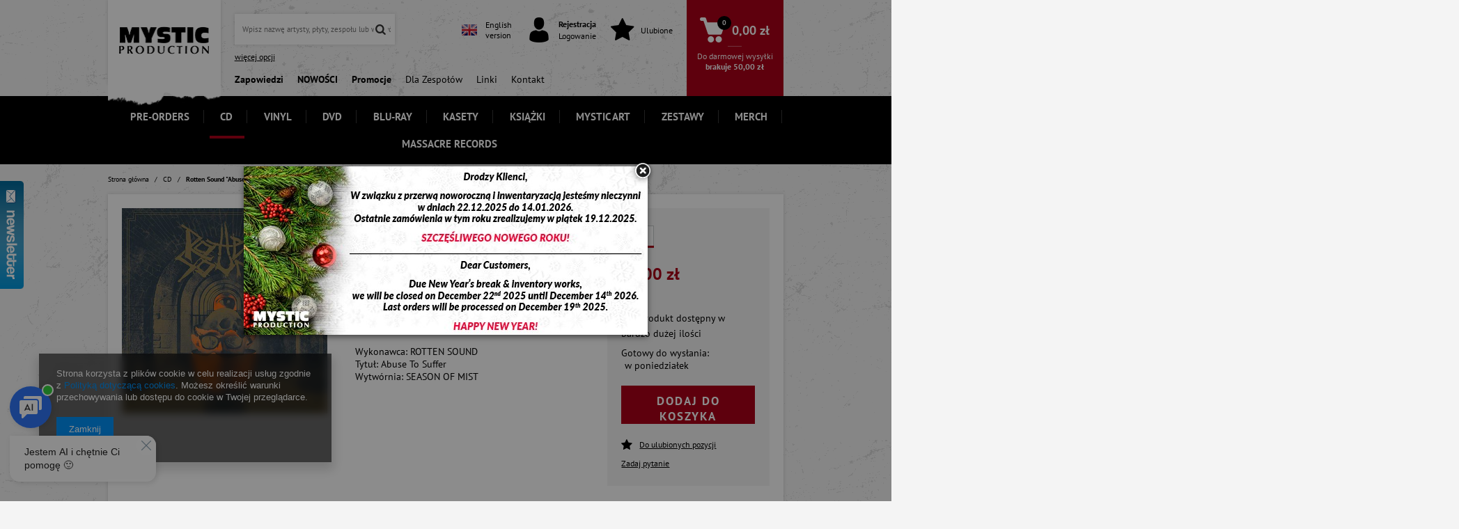

--- FILE ---
content_type: text/html; charset=utf-8
request_url: https://mystic.pl/product-pol-37405-Rotten-Sound-Abuse-To-Suffer.html?selected_size=U
body_size: 21530
content:
<!DOCTYPE html>
<html lang="pl" ><head><meta name='viewport' content='user-scalable=no, initial-scale = 1.0, maximum-scale = 1.0, width=device-width'/> <meta http-equiv="Content-Type" content="text/html; charset=utf-8"><title>Mystic.pl - Rotten Sound "Abuse To Suffer"  | CD</title><meta name="keywords" content="sklep internetowy, wytwórnia muzyczna, hurtowania płyt muzycznych, mysticart, płyty CD, płyty LP, płyty DVD, nowości muzyczne"><meta name="description" content="Mystic.pl - iai:product_name]  | CD "><link rel="icon" href="/gfx/pol/favicon.ico"><meta name="theme-color" content="#0090f6"><meta name="msapplication-navbutton-color" content="#0090f6"><meta name="apple-mobile-web-app-status-bar-style" content="#0090f6"><link rel="stylesheet" type="text/css" href="/gfx/pol/style.css.gzip?r=1734533159"><script type="text/javascript" src="/gfx/pol/shop.js.gzip?r=1734533159"></script><meta name="robots" content="index,follow"><meta name="rating" content="general"><meta name="Author" content="MYSTIC PRODUCTION na bazie IdoSell (www.idosell.com/shop).">
<!-- Begin LoginOptions html -->

<style>
#client_new_social .service_item[data-name="service_Apple"]:before, 
#cookie_login_social_more .service_item[data-name="service_Apple"]:before,
.oscop_contact .oscop_login__service[data-service="Apple"]:before {
    display: block;
    height: 2.6rem;
    content: url('/gfx/standards/apple.svg?r=1743165583');
}
.oscop_contact .oscop_login__service[data-service="Apple"]:before {
    height: auto;
    transform: scale(0.8);
}
#client_new_social .service_item[data-name="service_Apple"]:has(img.service_icon):before,
#cookie_login_social_more .service_item[data-name="service_Apple"]:has(img.service_icon):before,
.oscop_contact .oscop_login__service[data-service="Apple"]:has(img.service_icon):before {
    display: none;
}
</style>

<!-- End LoginOptions html -->

<!-- Open Graph -->
<meta property="og:type" content="website"><meta property="og:url" content="https://mystic.pl/product-pol-37405-Rotten-Sound-Abuse-To-Suffer.html
"><meta property="og:title" content="Rotten Sound &quot;Abuse To Suffer&quot;"><meta property="og:description" content="Wykonawca: ROTTEN SOUND  Tytuł: Abuse To Suffer"><meta property="og:site_name" content="MYSTIC PRODUCTION"><meta property="og:locale" content="pl_PL"><meta property="og:image" content="https://mystic.pl/hpeciai/89a65316db1512f19cd8fb311add2622/pol_pl_Rotten-Sound-Abuse-To-Suffer-37405_1.jpg"><meta property="og:image:width" content="412"><meta property="og:image:height" content="412"><link rel="manifest" href="https://mystic.pl/data/include/pwa/1/manifest.json?t=3"><meta name="apple-mobile-web-app-capable" content="yes"><meta name="apple-mobile-web-app-status-bar-style" content="black"><meta name="apple-mobile-web-app-title" content="mystic.pl"><link rel="apple-touch-icon" href="/data/include/pwa/1/icon-128.png"><link rel="apple-touch-startup-image" href="/data/include/pwa/1/logo-512.png" /><meta name="msapplication-TileImage" content="/data/include/pwa/1/icon-144.png"><meta name="msapplication-TileColor" content="#2F3BA2"><meta name="msapplication-starturl" content="/"><script type="application/javascript">var _adblock = true;</script><script async src="/data/include/advertising.js"></script><script type="application/javascript">var statusPWA = {
                online: {
                    txt: "Połączono z internetem",
                    bg: "#5fa341"
                },
                offline: {
                    txt: "Brak połączenia z internetem",
                    bg: "#eb5467"
                }
            }</script><script async type="application/javascript" src="/ajax/js/pwa_online_bar.js?v=1&r=6"></script><script >
window.dataLayer = window.dataLayer || [];
window.gtag = function gtag() {
dataLayer.push(arguments);
}
gtag('consent', 'default', {
'ad_storage': 'denied',
'analytics_storage': 'denied',
'ad_personalization': 'denied',
'ad_user_data': 'denied',
'wait_for_update': 500
});

gtag('set', 'ads_data_redaction', true);
</script><script  class='google_consent_mode_update'>
gtag('consent', 'update', {
'ad_storage': 'granted',
'analytics_storage': 'granted',
'ad_personalization': 'granted',
'ad_user_data': 'granted'
});
</script>
<!-- End Open Graph -->

<link rel="canonical" href="https://mystic.pl/product-pol-37405-Rotten-Sound-Abuse-To-Suffer.html" />

<link rel="stylesheet" type="text/css" href="/data/designs/17663_1/gfx/pol/custom.css.gzip?r=1763462480">
<!-- Begin additional html or js -->


<!--12|1|8| modified: 2020-07-09 12:33:07-->
<!-- Google Tag Manager -->
<script>(function(w,d,s,l,i){w[l]=w[l]||[];w[l].push({'gtm.start':
new Date().getTime(),event:'gtm.js'});var f=d.getElementsByTagName(s)[0],
j=d.createElement(s),dl=l!='dataLayer'?'&l='+l:'';j.async=true;j.src=
'https://www.googletagmanager.com/gtm.js?id='+i+dl;f.parentNode.insertBefore(j,f);
})(window,document,'script','dataLayer','GTM-NBHTXWP');</script>
<!-- End Google Tag Manager -->

<!-- End additional html or js -->
                <script>
                if (window.ApplePaySession && window.ApplePaySession.canMakePayments()) {
                    var applePayAvailabilityExpires = new Date();
                    applePayAvailabilityExpires.setTime(applePayAvailabilityExpires.getTime() + 2592000000); //30 days
                    document.cookie = 'applePayAvailability=yes; expires=' + applePayAvailabilityExpires.toUTCString() + '; path=/;secure;'
                    var scriptAppleJs = document.createElement('script');
                    scriptAppleJs.src = "/ajax/js/apple.js?v=3";
                    if (document.readyState === "interactive" || document.readyState === "complete") {
                          document.body.append(scriptAppleJs);
                    } else {
                        document.addEventListener("DOMContentLoaded", () => {
                            document.body.append(scriptAppleJs);
                        });  
                    }
                } else {
                    document.cookie = 'applePayAvailability=no; path=/;secure;'
                }
                </script>
                <script>let paypalDate = new Date();
                    paypalDate.setTime(paypalDate.getTime() + 86400000);
                    document.cookie = 'payPalAvailability_PLN=-1; expires=' + paypalDate.getTime() + '; path=/; secure';
                </script><style>
									@media only screen and (max-width: 757px){.photos .photo {
										height: calc(412/412 * 100vw - 40px);
									}}
								</style><script src="/gfx/pol/projector_video.js.gzip?r=1734533159"></script></head><body>
        <style id="smile_global_replace_styles">
          .projector_smile.projector_smile,
          .smile_basket.smile_basket {
            visibility: hidden !important;
          }
        </style>
        <style id="smile_global_replace_character_icon">
          .smile_basket__block.--desc,
            .projector_smile__block.--desc {
              padding: 1rem;
              line-height: 1.1rem;
              font-size: 1.1rem;
            }
        
          .modal.--smile .modal__wrapper .modal__content:after,
          #dialog_wrapper.smile_info__dialog:after {
            background: url("/gfx/standards/smile_dialog_package.png?r=1682427675") no-repeat;
            background-size: contain;
            position: absolute;
            bottom: 35px;
          }
        
          .modal.--smile .modal__wrapper .headline,
          #dialog_wrapper.smile_info__dialog .headline {
            font-family: "Arial", "Helvetica", sans-serif, "Arial", sans-serif;
            color: #333;
            display: flex;
            align-items: center;
            justify-content: flex-start;
            font-size: 26px;
            font-weight: 600;
            padding: 10px 0;
            text-decoration: none;
            text-align: left;
            line-height: 36px;
            margin-bottom: 15px;
            text-transform: none;
            letter-spacing: normal;
          }
        
          .modal.--smile .modal__wrapper .headline::after,
          #dialog_wrapper.smile_info__dialog .headline::after {
            display: none;
          }
        
          .modal.--smile .modal__wrapper .smile_info__iai,
          #dialog_wrapper.smile_info__dialog .smile_info__iai {
            margin-top: 2px;
          }
        
          @media (min-width: 575px) {
            .modal.--smile .modal__wrapper .modal__content:after,
            #dialog_wrapper.smile_info__dialog:after {
              width: 192px;
              height: 177px;
            }
        
            .modal.--smile .modal__wrapper .headline,
            #dialog_wrapper.smile_info__dialog .headline {
              line-height: 40px;
              margin-right: 70px;
              font-size: 36px;
            }
          }
        
          @media (min-width: 757px) {
            .modal.--smile .modal__wrapper .modal__content:after,
            #dialog_wrapper.smile_info__dialog:after {
              right: 30px;
            }
          }
        
          .smile_desc__wrapper {
            padding-right: 5px;
          }
        
          .projector_smile .--desc .projector_smile__link,
          .smile_basket .--desc .smile_basket__link {
            display: inline-block;
          }
        </style>
        
        <script>
          document.addEventListener("DOMContentLoaded", () => {
            /**
             * Podmiana styli oraz danych w banerze/modalu Smile
             *
             * @param {object} options literał obiektu z opcjami
             * @param {string} options.smile_headline literał "Kupujesz i dostawę masz gratis!"
             * @param {string} options.smile_delivery literał "dostawy ze sklepów internetowych przy"
             * @param {string} options.smile_delivery_minprice literał "zamówieniu za X zł są za darmo."
             * @param {string} options.smile_delivery_name literał "Darmowa dostawa obejmuje dostarczenie..."
             * @param {Array<{icon: string; name: string;}>} options.smile_delivery_icon tablica obiektów z nazwami i odnośnikami do ikon/grafik kurierów
             * @param {string} options.smile_baner literał "Darmowa dostawa do paczkomatu lub punktu odbioru"
             * @param {string} options.smile_description literał "Smile - dostawy ze sklepów internetowych przy zamówieniu od X zł są za darmo"
             * @param {string} options.smile_idosell_logo_title literał "Smile to usługa IdoSell"
             */
            const GlobalSmileReplaceAddon = (options = {}) => {
              let {
                smile_headline,
                smile_delivery,
                smile_delivery_minprice,
                smile_delivery_name,
                smile_delivery_icon,
                smile_baner,
                smile_description,
                smile_idosell_logo_title,
              } = options;
        
              const idosell_logo = "/gfx/standards/Idosell_logo_black.svg?r=1652092770";
              const smile_logo = "/gfx/standards/smile_logo.svg?r=1652092770";
        
              const projectorSmile = document.querySelector(".projector_smile");
              const basketSmile = document.querySelector(".smile_basket");
              const smileModalWrapper = document.querySelector(".smile_info");
        
              const getCourierIcon = (icon, alt, classList = "smile_info__inpost_logo") =>
                `<img class="${classList}" src="${icon}" alt="${alt}"></img>`;
              const injectHtml = (element, html) => element.insertAdjacentHTML("beforeend", html);
        
              const removeCourierIcons = (elementList) => {
                elementList?.forEach((element) => {
                  element.parentElement.removeChild(element);
                });
              };
        
              const appendCourierIcons = (infoContainer, classList) => {
                smile_delivery_icon?.forEach((el, idx) => {
                  const rendered = getCourierIcon(el.icon, el.name || `Smile Courier ${idx}`, classList);
                  injectHtml(infoContainer, rendered);
                });
              };
        
              const handleCourierIcons = (infoContainer, iconElementList, classList) => {
                if (infoContainer && iconElementList && smile_delivery_icon) {
                  if (Array.isArray(smile_delivery_icon)) {
                    removeCourierIcons(iconElementList);
                    appendCourierIcons(infoContainer, classList);
                  }
                }
              };
        
              // Podmiana wszystkich logo smile
              const replaceAllSmileLogo = () => {
                const logoElementList = document.querySelectorAll(
                  ".projector_smile .projector_smile__logo, .smile_info .smile_info__item.--smile .smile_info__logo, .smile_basket .smile_basket__logo"
                );
                if (logoElementList.length === 0) return;
        
                logoElementList.forEach((logoElement) => {
                  logoElement.setAttribute("src", smile_logo);
                  logoElement.setAttribute("data-src", smile_logo);
                });
              };
        
              const replaceBannerSmile = () => {
                const infoContainer =
                  projectorSmile?.querySelector(".projector_smile__inpost") ||
                  basketSmile?.querySelector(".smile_basket__inpost");
                const textElement =
                  projectorSmile?.querySelector(".projector_smile__inpost .projector_smile__inpost_text") ||
                  basketSmile?.querySelector(".smile_basket__inpost .smile_basket__inpost_text");
                const descriptionElement =
                  projectorSmile?.querySelector(".projector_smile__block.--desc") ||
                  basketSmile?.querySelector(".smile_basket__block.--desc");
                const logoElementList = infoContainer?.querySelectorAll("img");
        
                // Podmiana opisu w bannerze
                if (infoContainer && smile_baner) {
                  textElement.textContent = smile_baner;
                }
        
                // Podmiana opisu pod bannerem
                if (descriptionElement && smile_description) {
                  const link =
                    descriptionElement.querySelector(".projector_smile__link") ||
                    descriptionElement.querySelector(".smile_basket__link");
        
                  if (!link) {
                    descriptionElement.innerHTML = "";
                  }
        
                  descriptionElement.insertAdjacentHTML(
                    "afterbegin",
                    `<span class="smile_desc__wrapper">${smile_description}</span>`
                  );
                }
        
                // Podmiana ikon
                let imageClassList;
                if (projectorSmile) {
                  imageClassList = "projector_smile__inpost_logo";
                } else if (basketSmile) {
                  imageClassList = "smile_basket__inpost_logo";
                }
        
                // Podmiana ikon kurierów
                handleCourierIcons(infoContainer, logoElementList, imageClassList);
              };
        
              const replaceModalSmile = () => {
                const smileInfoContainer = smileModalWrapper?.querySelector(".smile_info__item.--smile .smile_info__sub");
                const infoTextElement = smileInfoContainer?.querySelector(".smile_info__text");
                const infoStrongElement = smileInfoContainer?.querySelector(".smile_info__strong");
                const headlineElement = smileModalWrapper?.querySelector(".headline .headline__name");
                const courierContainer = smileModalWrapper?.querySelector(".smile_info__item.--inpost");
                const textElement = courierContainer?.querySelector(".smile_info__text");
                const iconElementList = courierContainer?.querySelectorAll("img");
                const footerContainer = smileModalWrapper?.querySelector(".smile_info__item.--footer");
                const idosellTitle = footerContainer?.querySelector(".smile_info__iai");
                const imageElement = footerContainer?.querySelector("img");
        
                // Podmiana tytułu modala
                if (headlineElement && smile_headline) {
                  headlineElement.textContent = smile_headline;
                }
        
                // Podmiana tekstu obok logo w modalu
                if (smile_delivery && infoTextElement) {
                  infoTextElement.textContent = smile_delivery;
                }
        
                // Podmiana pogrubionego tekstu obok logo w modalu
                if (smile_delivery_minprice && infoStrongElement) {
                  infoStrongElement.innerHTML = smile_delivery_minprice;
                  // infoStrongElement.textContent = smile_delivery_minprice;
                }
        
                // Podmiana opisu kurierów
                if (smile_delivery_name && textElement) {
                  textElement.textContent = smile_delivery_name;
                }
        
                // Podmiana ikon kurierów
                handleCourierIcons(courierContainer, iconElementList, "smile_info__inpost_logo");
        
                // Podmiana logo IdoSell w stopce
                if (imageElement) {
                  imageElement.setAttribute("src", idosell_logo);
                  imageElement.setAttribute("data-src", idosell_logo);
                }
        
                // Podmiana tekstu IdoSell
                if (idosellTitle && smile_idosell_logo_title) {
                  idosellTitle.textContent = smile_idosell_logo_title;
                }
              };
        
              const removeStyles = () => {
                const replaceStyles = document.querySelectorAll("#smile_global_replace_styles");
                if (replaceStyles.length === 0) return;
        
                replaceStyles.forEach((rStyle) => {
                  rStyle.innerHTML = "";
                  rStyle?.remove?.();
                });
              };
        
              const init = () => {
                replaceAllSmileLogo();
                replaceModalSmile();
                replaceBannerSmile();
        
                removeStyles();
              };
        
              try {
                if (!projectorSmile && !basketSmile && !smileModalWrapper) return;
        
                init();
              } catch (error) {
                console.error("[GlobalSmileReplaceAddon] Error:", error);
              }
            };
        
            // [iai:smile_headline] <- literał "Kupujesz i dostawę masz gratis!"
            // [iai:smile_delivery] <- literał "dostawy ze sklepów internetowych przy"
            // [iai:smile_delivery_minprice] <- literał "zamówieniu za 50 zł są za darmo."
            // [iai:smile_delivery_name] <- literał "Darmowa dostawa obejmuje dostarczenie przesyłki do Paczkomatu InPost lub punktu odbioru Orlen Paczka" bądź "Darmowa dostawa obejmuje dostarczenie przesyłki do punktu odbioru Orlen Paczka" w zależności od tego czy InPost pozostanie w Smile
            // [iai:smile_delivery_icon] <- url do ikon/grafik kurierów (logo InPost i Orlen Paczka lub tylko Orlen Paczka - jak wyżej)
            // [iai:smile_baner] <- literał "Darmowa dostawa do paczkomatu lub punktu odbioru" bądź "Darmowa dostawa do punktu odbioru" w zależności od tego czy InPost pozostanie w Smile
            // [iai:smile_description] <- literał "Smile - dostawy ze sklepów internetowych przy zamówieniu od 50 zł są za darmo"
            // [iai:smile_idosell_logo_title] <- literał "Smile to usługa IdoSell"
        
            // Wywołanie GlobalSmileReplaceAddon
            // Do przekazania obiekt z właściwościami:
            // smile_headline
            // smile_delivery
            // smile_delivery_minprice
            // smile_delivery_name
            // smile_delivery_icon
            // smile_baner
            // smile_description
            // smile_idosell_logo_title
        
            try {
              GlobalSmileReplaceAddon({
                smile_headline: "Kupujesz i dostawę masz gratis!",
                smile_delivery: "dostawy ze sklepów internetowych przy",
                smile_delivery_minprice: "zamówieniu za 50,00 zł są za darmo.",
                smile_delivery_name:
                  "Darmowa dostawa obejmuje dostarczenie przesyłki do Paczkomatu InPost",
                smile_delivery_icon: [{ name: "InPost", icon: "/panel/gfx/mainInPostLogo.svg" },],
                smile_baner: "Darmowa dostawa do paczkomatu",
                smile_description: "Smile - dostawy ze sklepów internetowych przy zamówieniu od 50,00 zł są za darmo",
                smile_idosell_logo_title: "Smile to usługa",
              });
            } catch (error) {
              console.error("[GlobalSmileReplaceAddon] DOMContentLoaded_Error:", error);
            }
          },
            false
          );
        </script>
        
<!-- Begin additional html or js -->


<!--13|1|8| modified: 2020-07-09 12:33:34-->
<!-- Google Tag Manager (noscript) -->
<noscript><iframe src="https://www.googletagmanager.com/ns.html?id=GTM-NBHTXWP"
height="0" width="0" style="display:none;visibility:hidden"></iframe></noscript>
<!-- End Google Tag Manager (noscript) -->

<!-- End additional html or js -->
<div id="container" class="projector_page 
            
            container"><header class="clearfix "><script type="text/javascript" class="ajaxLoad">
            app_shop.vars.vat_registered = "true";
            app_shop.vars.currency_format = "###,##0.00";
            
                app_shop.vars.currency_before_value = false;
            
                app_shop.vars.currency_space = true;
            
            app_shop.vars.symbol = "zł";
            app_shop.vars.id= "PLN";
            app_shop.vars.baseurl = "http://mystic.pl/";
            app_shop.vars.sslurl= "https://mystic.pl/";
            app_shop.vars.curr_url= "%2Fproduct-pol-37405-Rotten-Sound-Abuse-To-Suffer.html%3Fselected_size%3DU";
            

            var currency_decimal_separator = ',';
            var currency_grouping_separator = ' ';

            
                app_shop.vars.blacklist_extension = ["exe","com","swf","js","php"];
            
                app_shop.vars.blacklist_mime = ["application/javascript","application/octet-stream","message/http","text/javascript","application/x-deb","application/x-javascript","application/x-shockwave-flash","application/x-msdownload"];
            
                app_shop.urls.contact = "/contact-pol.html";
            </script><div id="viewType" style="display:none"></div><div id="menu_settings" class=" bg_alter"><div class="menu_settings_bar container"><div id="menu_additional">
                                Witamy, 
                                <a href="https://mystic.pl/login.php" title="">Zaloguj się
                                </a>
                                |
                                <a href="https://mystic.pl/client-new.php?register" title="">Zarejestruj się
                                </a></div><div id="mobile_additional"><a href="https://mystic.pl/login.php" title="">Twoje konto
                        </a>
                        |
                        <a rel="nofollow" href="https://mystic.pl/basketchange.php?mode=2" title="">Obserwowane (0)
                        </a>
                         | 
                    </div><div id="top_contact">Tel<a href="tel:+48123892135">+48 12 389 21 35</a>E-mail<a href="mailto:zamowienia@mystic.pl">zamowienia@mystic.pl</a></div><div class="open_trigger"><span class="hidden-phone flag_txt"><i class="icon-truck"></i></span><div class="menu_settings_wrapper visible-phone"><span class="menu_settings_bar"><span class="menu_settings_barlab">Kraj dostawy:</span><span class="menu_settings_barval">Polska</span></span></div><i class="icon-caret-down"></i></div><form action="https://mystic.pl/settings.php" method="post"><ul class="bg_alter"><li><div class="form-group"><label for="menu_settings_country">Kraj odbioru zamówienia </label><select class="form-control" name="country" id="menu_settings_country"><option value="1143020002">Afganistan</option><option value="1143020001">Albania</option><option value="1143020004">Algieria</option><option value="1143020005">Andora</option><option value="1143020006">Angola</option><option value="1143020007">Anguilla</option><option value="1143020008">Antarktyda</option><option value="1143020009">Antigua i Barbuda</option><option value="1143020010">Antyle Holenderskie</option><option value="1143020011">Arabia Saudyjska</option><option value="1143020012">Argentyna</option><option value="1143020013">Armenia</option><option value="1143020014">Aruba</option><option value="1143020015">Australia</option><option value="1143020016">Austria</option><option value="1143020017">Azerbejdżan</option><option value="1143020018">Bahamy</option><option value="1143020019">Bahrajn</option><option value="1143020020">Bangladesz</option><option value="1143020021">Barbados</option><option value="1143020022">Belgia</option><option value="1143020023">Belize</option><option value="1143020024">Benin</option><option value="1143020025">Bermudy</option><option value="1143020026">Bhutan</option><option value="1143020027">Białoruś</option><option value="1143020028">Boliwia</option><option value="1143020029">Bośnia i Hercegowina</option><option value="1143020030">Botswana</option><option value="1143020031">Brazylia</option><option value="1143020032">Brunei</option><option value="1170044707">Brytyjskie Terytorium Antarktyczne</option><option value="1170044708">Brytyjskie Terytorium Oceanu Indyjskiego</option><option value="1143020033">Bułgaria</option><option value="1143020034">Burkina Faso</option><option value="1143020035">Burundi</option><option value="1143020036">Chile</option><option value="1143020037">Chiny</option><option value="1143020038">Chorwacja</option><option value="1143020040">Cypr</option><option value="1143020039">Czad</option><option value="1170044701">Czarnogóra</option><option value="1143020041">Czechy</option><option value="1143020042">Dania</option><option value="1170044710">Dhekelia</option><option value="1143020043">Dominika</option><option value="1143020044">Dominikana</option><option value="1143020047">Dżibuti</option><option value="1143020045">Dziewicze Wyspy Brytyjskie</option><option value="1143020048">Egipt</option><option value="1143020049">Ekwador</option><option value="1143020050">Erytrea</option><option value="1143020051">Estonia</option><option value="1170044702">Etiopia</option><option value="1143020052">Falklandy</option><option value="1143020055">Fidżi</option><option value="1143020054">Filipiny</option><option value="1143020056">Finlandia</option><option value="1143020057">Francja</option><option value="1143020058">Gabon</option><option value="1143020059">Gambia</option><option value="1143020060">Ghana</option><option value="1143020061">Gibraltar</option><option value="1143020062">Grecja</option><option value="1143020063">Grenada</option><option value="1143020064">Grenlandia</option><option value="1143020065">Gruzja</option><option value="1170044709">Guernsey</option><option value="1143020068">Gujana Francuska</option><option value="1143020069">Gwadelupa</option><option value="1143020070">Gwatemala</option><option value="1143020071">Gwinea</option><option value="1143020072">Gwinea Bissau</option><option value="1143020074">Haiti</option><option value="1143020075">Hiszpania</option><option value="1143020076">Holandia</option><option value="1143020077">Honduras</option><option value="1143020078">Hong Kong</option><option value="1143020079">Indie</option><option value="1143020080">Indonezja</option><option value="1143020081">Irak</option><option value="1143020082">Iran</option><option value="1143020083">Irlandia</option><option value="1143020084">Islandia</option><option value="1143020085">Izrael</option><option value="1143020086">Jamajka</option><option value="1143020087">Japonia</option><option value="1143020088">Jemen</option><option value="1143020089">Jersey</option><option value="1143020090">Jordania</option><option value="1143020092">Kajmany</option><option value="1143020093">Kambodża</option><option value="1143020094">Kamerun</option><option value="1143020095">Kanada</option><option value="1143020096">Katar</option><option value="1143020097">Kazachstan</option><option value="1143020098">Kenia</option><option value="1143020099">Kirgistan</option><option value="1143020100">Kiribati</option><option value="1143020101">Kolumbia</option><option value="1143020102">Komory</option><option value="1143020103">Kongo (Demokr. Republika Konga)</option><option value="1143020105">Korea Północna</option><option value="1143020106">Korea Południowa</option><option value="1170044705">Kosowo</option><option value="1143020107">Kostaryka</option><option value="1143020108">Kuba</option><option value="1143020109">Kuwejt</option><option value="1143020110">Laos</option><option value="1143020111">Lesotho</option><option value="1143020112">Liban</option><option value="1143020113">Liberia</option><option value="1143020114">Libia</option><option value="1143020115">Liechtenstein</option><option value="1143020116">Litwa</option><option value="1143020118">Łotwa</option><option value="1143020117">Luksembourg</option><option value="1143020120">Madagaskar</option><option value="1143020121">Makau</option><option value="1143020122">Malawi</option><option value="1143020124">Malediwy</option><option value="1143020123">Malezja</option><option value="1143020125">Mali</option><option value="1143020126">Malta</option><option value="1143020129">Maroko</option><option value="1143020130">Martynika</option><option value="1143020131">Mauretania</option><option value="1143020132">Mauritius</option><option value="1143020133">Meksyk</option><option value="1143020134">Mołdawia</option><option value="1143020135">Monako</option><option value="1143020136">Mongolia</option><option value="1143020137">Montserrat</option><option value="1143020138">Mozambik</option><option value="1143020140">Namibia</option><option value="1143020141">Nauru</option><option value="1143020142">Nepal</option><option value="1143020143">Niemcy</option><option value="1143020144">Niger</option><option value="1143020145">Nigeria</option><option value="1143020146">Nikaragua</option><option value="1143020147">Niue</option><option value="1143020149">Norwegia</option><option value="1143020150">Nowa Kaledonia</option><option value="1143020151">Nowa Zelandia</option><option value="1143020152">Oman</option><option value="1143020153">Pakistan</option><option value="1143020154">Palau</option><option value="1143020156">Panama</option><option value="1143020157">Papua Nowa Gwinea</option><option value="1143020158">Paragwaj</option><option value="1143020159">Peru</option><option value="1143020161">Polinezja Francuska</option><option selected value="1143020003">Polska</option><option value="1143020162">Portoryko</option><option value="1143020163">Portugalia</option><option value="1143020165">Republika Południowej Afryki</option><option value="1143020166">Republika Środkowoafrykańska</option><option value="1143020167">Republika Zielonego Przylądka</option><option value="1143020164">Reunion</option><option value="1143020168">Rosja</option><option value="1143020169">Rumunia</option><option value="1143020170">Rwanda</option><option value="1143020172">Saint Lucia</option><option value="1143020174">Saint Vincenti Grenadyny</option><option value="1143020175">Salwador</option><option value="1143020176">Samoa Amerykańskie</option><option value="1143020177">San Marino</option><option value="1143020178">Senegal</option><option value="1170044700">Serbia</option><option value="1143020179">Seszele</option><option value="1143020180">Sierra Leone</option><option value="1143020181">Singapur</option><option value="1143020182">Słowacja</option><option value="1143020183">Słowenia</option><option value="1143020184">Somalia</option><option value="1143020185">Sri Lanka</option><option value="1143020186">Stany Zjednoczone</option><option value="1143020187">Suazi</option><option value="1143020188">Sudan</option><option value="1170044703">Sudan Południowy</option><option value="1143020189">Surinam</option><option value="1143020191">Syria</option><option value="1143020192">Szwajcaria</option><option value="1143020193">Szwecja</option><option value="1143020195">Tadżykistan</option><option value="1143020196">Tajlandia</option><option value="1143020197">Tajwan</option><option value="1143020198">Tanzania</option><option value="1143020199">Timor Wschodni</option><option value="1143020200">Togo</option><option value="1143020202">Tonga</option><option value="1143020203">Trynidad i Tobago</option><option value="1143020204">Tunezja</option><option value="1143020205">Turcja</option><option value="1143020206">Turkmenistan</option><option value="1143020207">Turks i Caicos</option><option value="1143020208">Tuvalu</option><option value="1143020209">Uganda</option><option value="1143020210">Ukraina</option><option value="1143020211">Urugwaj</option><option value="1143020212">Uzbekistan</option><option value="1143020213">Vanuatu</option><option value="1143020215">Watykan</option><option value="1143020217">Węgry</option><option value="1143020216">Wenezuela</option><option value="1143020218">Wielka Brytania</option><option value="1143020219">Wietnam</option><option value="1143020220">Włochy</option><option value="1143020221">Wybrzeże Kości Słoniowej</option><option value="1143020194">Wyspa Świętej Heleny</option><option value="1143020225">Wyspy Cooka</option><option value="1143020227">Wyspy Marshalla</option><option value="1143020228">Wyspy Salomona</option><option value="1143020229">Wyspy św. Tomasza i Książęca</option><option value="1143020232">Zambia</option><option value="1143020233">Zimbabwe</option><option value="1143020234">Zjednoczone Emiraty Arabskie</option></select></div></li><li class="buttons"><button class="btn-small" type="submit">
                                        Apply changes
                                    </button></li></ul></form></div></div><div id="logo" data-align="a#css" class="col-md-2 col-xs-12  align_row"><a href="/main.php" target="_self"><img src="/data/gfx/mask/pol/logo_1_big.png" alt="MYSTIC" width="130" height="40"></a></div><div id="menu_search_wrapper" class="col-lg-5 col-md-4 col-xs-12"><form action="https://mystic.pl/search.php" method="get" id="menu_search"><div><input id="menu_search_text" type="text" name="text" class="catcomplete" placeholder="Wpisz nazwę artysty, płyty, zespołu lub wytwórni"><button type="submit" class="btn"><i class="icon-search"></i></button></div><a href="https://mystic.pl/searching.php" title="">więcej opcji</a></form><nav id="menu_categories_5"><div class="navbar-collapse" id="menu_navbar_5"><ul class="navbar-nav"><li class="nav-item"><a class="nav-link" href="/blog-pol.phtml" title="#Zapowiedzi"><strong>Zapowiedzi</strong></a></li><li class="nav-item"><a class="nav-link" href="/Nowosc-snewproducts-pol.html" title="#NOWOŚCI"><strong>NOWOŚCI</strong></a></li><li class="nav-item"><a class="nav-link" href="/pol_m_-Promocje-165.html" title="#Promocje"><strong>Promocje</strong></a></li><li class="nav-item"><a class="nav-link" href="http://mystic.pl/Dla-Zespolow-ccms-pol-37.html" title="Dla Zespołów">Dla Zespołów</a></li><li class="nav-item"><a class="nav-link" href="http://mystic.yourtechnicaldomain.com/Linki-clinks-pol-8.html" title="Linki">Linki</a></li><li class="nav-item"><a class="nav-link" href="/contact.php" title="Kontakt">Kontakt</a></li></ul></div></nav></div><div id="menu_basket" class="col-lg-5 col-md-6 empty_bsket"><div class="menu_basket_language"><div class="menu_basket_language_sub"><a href="//mystic-production.com"><img alt="English" src="/gfx/pol/eng-flag.jpg?r=1734533159"><span>
                    English<br>version
                    </span></a></div></div><div class="menu_basket_account"><a class="account_link link" href="/login.php" rel="nofollow"><span><i class="icon-i-user"></i><span><b class="hover_register">Rejestracja</b><br><span class="hover_login">Logowanie</span></span></span></a></div><div class="menu_basket_favorites"><a class="wishes_link link" href="/basketedit.php?mode=2" rel="nofollow"><span><i class="icon-star"></i><span>Ulubione</span></span></a></div><div class="menu_basket_sub"><div class="menu_basket_sub2"><a class="basket_link link" href="/basketedit.php?mode=1"><span><div class="icon_wrapper"><i class="icon-i-basket"></i></div><span class="basket_price">0,00 zł</span></span></a><span class="to_shipping_free"><span>Do darmowej wysyłki</span><strong>
                brakuje 
                <span class="tsf_price">50,00 zł</span></strong></span></div></div></div><script>
      app_shop.run(function(){
      app_shop.fn.sesion2link();
      update_basket();
      }, 'all');
    </script><nav id="menu_categories" class="col-lg-10 col-md-12"><button type="button" class="navbar-toggler"><i class="icon-reorder"></i></button><div class="navbar-collapse" id="menu_navbar"><ul class="navbar-nav"><li class="nav-item"><a  href="/pol_m_PRE-ORDERS-278.html" target="_self" title="PRE-ORDERS" class="nav-link" >PRE-ORDERS</a></li><li class="nav-item"><a  href="/pol_m_CD-204.html" target="_self" title="CD" class="nav-link active" >CD</a></li><li class="nav-item"><a  href="/pol_m_VINYL-162.html" target="_self" title="VINYL" class="nav-link" >VINYL</a></li><li class="nav-item"><a  href="/pol_m_DVD-152.html" target="_self" title="DVD" class="nav-link" >DVD</a></li><li class="nav-item"><a  href="/pol_m_BLU-RAY-155.html" target="_self" title="BLU-RAY" class="nav-link" >BLU-RAY</a></li><li class="nav-item"><a  href="/pol_m_KASETY-160.html" target="_self" title="KASETY" class="nav-link" >KASETY</a></li><li class="nav-item"><a  href="/pol_m_KSIAZKI-156.html" target="_self" title="KSIĄŻKI" class="nav-link" >KSIĄŻKI</a></li><li class="nav-item"><a  href="/pol_m_MYSTIC-ART-280.html" target="_self" title="MYSTIC ART" class="nav-link" >MYSTIC ART</a></li><li class="nav-item"><a  href="/pol_m_ZESTAWY-161.html" target="_self" title="ZESTAWY" class="nav-link" >ZESTAWY</a></li><li class="nav-item"><a  href="/pol_m_MERCH-298.html" target="_self" title="MERCH" class="nav-link" >MERCH</a></li><li class="nav-item"><a  href="https://mystic.pl/MASSACRE-ccms-pol-159.html" target="_self" title="MASSACRE RECORDS" class="nav-link" >MASSACRE RECORDS</a></li></ul></div></nav><div class="breadcrumbs"><div><ol><li class="bc-main"><span><a href="/">Strona główna</a></span></li><li class="category bc-active bc-item-1"><a class="category" href="/pol_m_CD-204.html">CD</a></li><li class="bc-active bc-product-name"><span>Rotten Sound "Abuse To Suffer"</span></li></ol></div></div></header><div id="layout" class="row clearfix"><aside class="col-md-3"><div class="setMobileGrid" data-item="#menu_search"></div><div class="setMobileGrid" data-item="#menu_navbar"></div><div class="setMobileGrid" data-item="#menu_blog"></div><div class="login_menu_block visible-phone" id="login_menu_block"><a class="sign_in_link" href="/login.php" title=""><i class="icon-user"></i>  Zaloguj się
                            
                        </a><a class="registration_link" href="/client-new.php?register" title=""><i class="icon-lock"></i>  Zarejestruj się
                            
                        </a><div class="visible-phone mobileNewsletter"><a href="/newsletter.php" class="btn-small"><i class="icon-envelope-alt" style="float:left;"></i>Zapisz się do newslettera
              </a></div><a href="/Informacje-o-sklepie-cterms-pol-19.html">
                        Informacje o sklepie
                    </a></div><div class="setMobileGrid" data-item="#menu_settings"></div><div class="setMobileGrid" data-item="#menu_contact"></div></aside><div id="content" class="col-md-12"><script class="ajaxLoad">
			cena_raty = 57.00;
			
					var  client_login = 'false'
				
			var  client_points = '';
			var  points_used = '';
			var  shop_currency = 'zł';
			var product_data = {
			"product_id": '37405',
			
			"currency":"zł",
			"product_type":"product_item",
			"unit":"szt.",
			"unit_plural":"szt.",

			"unit_sellby":"1",
			"unit_precision":"0",

			"order_quantity_range":{
			
			}

			}
		</script><form id="projector_form" action="https://mystic.pl/basketchange.php" method="post" data-product_id="37405" class="
				 row 
				"><input id="projector_product_hidden" type="hidden" name="product" value="37405"><input id="projector_size_hidden" type="hidden" name="size" autocomplete="off" value="U"><input id="projector_mode_hidden" type="hidden" name="mode" value="1"><div class="photos col-md-4 col-sm-5 col-xs-12"><ul class="bxslider"><li><a class="projector_medium_image" data-imagelightbox="f" href="/hpeciai/89a65316db1512f19cd8fb311add2622/pol_pl_Rotten-Sound-Abuse-To-Suffer-37405_1.jpg"><img class="photo" alt='Rotten Sound "Abuse To Suffer"' src="/hpeciai/c5e8eb61e881cada63c5ad2c01642470/pol_pm_Rotten-Sound-Abuse-To-Suffer-37405_1.jpg"></a></li></ul><div class="responsible__param" data-responsible-entity="true"><div class="responsible__name"><span class="responsible__name_txt"></span></div><div class="responsible__values"><div class="responsible__value"><span class="responsible__value_txt"><span>Mystic Production</span></span><div class="responsible__description --value"><div class="responsible__description --entity"><div>Minoga 127</div><span>32-046</span><span>, Minoga</span><div>Polska</div><div>+48 12 38 92 135</div><div>zamowienia@mystic.pl</div><div>mystic.pl</div></div></div></div></div></div></div><div class="product_info col-md-5 col-sm-7 col-xs-12"><div class="label_icons"></div><div class="product_main_info"><div class="product_main_info_top clearfix --responsible"><div class="product_codes"><span class="ean_code">kod EAN:  822603933628</span><span class="catalog_code">nr kat.:  822603933628</span></div></div><h1>Rotten Sound "Abuse To Suffer"</h1></div><div class="product_info_top"><div class="basic_info"><div class="series"><span><b>Wykonawca</b></span><a title="Kliknij, by zobaczyć wszystkie produkty z tej serii" href="/ser-pol-520-ROTTEN-SOUND.html">ROTTEN SOUND</a></div></div></div><div class="projector_description description"><ul><li>Wykonawca: ROTTEN SOUND  Tytuł: Abuse To Suffer</li></ul></div><div class="producer_name_wrapper">
						Wytwórnia: 
						<a class="producer-name" href="/firm-pol-1528810482-SEASON-OF-MIST.html" title="SEASON OF MIST">SEASON OF MIST</a></div></div><div class="product_order col-md-3 col-sm-12"><div class="product_section sizes" id="projector_sizes_cont"><label class="projector_label">
						Rozmiar:
					</label><div class="product_section_sub"><a class="select_button active" href="/product-pol-37405-Rotten-Sound-Abuse-To-Suffer.html?selected_size=U" data-type="U">CD</a></div></div><div id="projector_prices_wrapper"><div class="product_section" id="projector_price_srp_wrapper" style="display:none;"><label class="projector_label">Cena katalogowa:</label><div><span class="projector_price_srp" id="projector_price_srp"></span></div></div><div class="product_section" id="projector_price_value_wrapper"><label class="projector_label">
									Nasza cena:
								</label><div><strong class="projector_price_value" id="projector_price_value">57,00 zł</strong><div id="projector_price_maxprice_wrapper" style="display:none;"><del class="projector_price_maxprice" id="projector_price_maxprice"></del></div><div class="price_gross_info"><small class="projector_price_unit_sep">
											 / 
										</small><small class="projector_price_unit_sellby" id="projector_price_unit_sellby" style="display:none">1</small><small class="projector_price_unit" id="projector_price_unit">szt.</small><span></span></div><span class="projector_price_yousave" id="projector_price_yousave" style="display:none;"></span></div></div></div><div class="product_section" id="projector_status_description_wrapper"><label>
								Dostępność:
							</label><div><img id="projector_status_gfx" class="projector_status_gfx" alt="status_icon" src="/data/lang/pol/available_graph/graph_1_4.png"><span class="projector_status_description" id="projector_status_description">Produkt dostępny w bardzo dużej ilości</span></div></div><div class="product_section" id="projector_shipping_info" style="display:none"><label>
										Gotowy do wysłania:</label><div><span class="projector_delivery_days" id="projector_delivery_days">
															w poniedziałek 
														</span><a class="shipping_info" href="#shipping_info" title="Sprawdź czasy i koszt dostawy">
										Sprawdź czasy i koszt dostawy
									</a></div></div><div class="product_section tell_availability" id="projector_tell_availability" style="display:none"><label>
						Powiadomienie:
					</label><div class="product_section_sub"><div class="form-group"><div class="input-group has-feedback has-required"><div class="input-group-addon"><i class="icon-envelope-alt"></i></div><input type="text" class="form-control validate" name="email" data-validation-url="/ajax/client-new.php?validAjax=true" data-validation="client_email" required="required" placeholder="Twój adres e-mail" value=""><span class="form-control-feedback"></span></div></div><div class="checkbox" style="display:none;" id="sms_active_checkbox"><label><input type="checkbox">Chcę dodatkowo otrzymać wiadomość SMS z powiadomieniem 
							</label></div><div class="form-group" style="display:none;" id="sms_active_group"><div class="input-group has-feedback has-required"><div class="input-group-addon"><i class="icon-phone"></i></div><input type="text" class="form-control validate" name="phone" data-validation-url="/ajax/client-new.php?validAjax=true" data-validation="client_phone" required="required" disabled placeholder="Twój numer telefonu"><span class="form-control-feedback"></span></div></div><div class="form-group"><button type="submit" class="btn-large">
								Powiadom o dostępności
							</button></div><div class="form-group"><p> Powyższe dane nie są używane do przesyłania newsletterów lub innych reklam. Włączając powiadomienie zgadzasz się jedynie na wysłanie jednorazowo informacji o ponownej dostępność tego towaru. </p></div></div></div><div id="projector_buy_section" class="clearfix product_section"><label class="projector_label">
								Ilość: 
							</label><div class="projector_buttons" id="projector_buttons"><div class="projector_number" id="projector_number_cont"><button id="projector_number_down" class="projector_number_down" type="button"><i class="icon-minus"></i></button><input class="projector_number" name="number" id="projector_number" value="1"><button id="projector_number_up" class="projector_number_up" type="button"><i class="icon-plus"></i></button></div><button class="btn-large projector_butttons_buy" id="projector_button_basket" type="submit" title="Dodaj produkt do koszyka">
									Dodaj do koszyka
								</button><a id="projector_button_observe" class="projector_buttons_obs" data-mobile-class="btn-small" href="#add_favorite" title="Kliknij, aby dodać produkt do ulubionych pozycji"><i class="icon-star"></i>Do ulubionych pozycji
									</a><a href="#ask_question" class="projector_buttons_obs" id="projector_ask_question" data-mobile-class="btn-small" title="Zadaj pytanie">
							Zadaj pytanie
						</a></div></div><div class="product_section points" id="projector_points_wrapper" style="display:none;"><div class="product_section_sub"><div class="projector_points_sub_wrapper"><div class="projector_price_points_wrapper" id="projector_price_points_wrapper"><label class="projector_label">
									Cena w punktach: 
								</label><span class="projector_price_points" id="projector_price_points"><span class="projector_currency"> pkt.</span></span></div><div class="projector_price_points_recive_wrapper" id="projector_price_points_recive_wrapper" style="display:none;"><label class="projector_label">
									Po opłaceniu zamówienia na ten produkt otrzymasz: 
								</label><span class="projector_points_recive_points" id="projector_points_recive_points"><span class="projector_currency"> pkt.</span></span></div></div><button id="projector_button_points_basket" type="submit" name="forpoints" value="1" class="btn" style="display:none;">
							Kup za punkty
						</button></div></div><div class="component_projector_cms cm" id="projector_cms_top"><div class="n56196_main"><div class="n56196_sub"><div class="benefit_zone">
<div class="benefit">
<div class="benefit_content">
<div class="benefit_icon"><img src="//mystic.iai-shop.com/data/include/cms/cms_main/loop.png" border="0" alt="Loop"></div>
<div class="benefit_wrapper"><strong>Zwroty towarów</strong> <span>do 30 dni</span></div>
</div>
</div>
<div class="benefit">
<div class="benefit_content">
<div class="benefit_icon"><img src="//mystic.iai-shop.com/data/include/cms/cms_main/truck.png" border="0" alt="Truck"></div>
<div class="benefit_wrapper"><strong>Szybka wysyłka</strong> <span>w ciągu 48h</span></div>
</div>
</div>
<div class="benefit">
<div class="benefit_content"></div>
</div>
<div class="benefit">
<div class="benefit_content">
<div class="benefit_icon"><img src="//mystic.iai-shop.com/data/include/cms/cms_main/disc.png" border="0" alt="Disc"></div>
<div class="benefit_wrapper"><strong>Ponad 20 tys.</strong> <span>różnych tytułów</span></div>
</div>
</div>
</div></div></div></div></div><div class="clearBoth"></div></form><div id="projector_rebatenumber_tip_copy" style="display:none;"><img class="projector_rebatenumber_tip" src="/gfx/pol/help_tip.png?r=1734533159" alt="tip"></div><div id="alert_cover" class="projector_alert_55916" style="display:none" onclick="Alertek.hide_alert();"></div><script class="ajaxLoad">
			projectorInitObject.contact_link = "/contact-pol.html";
			projectorObj.projectorInit(projectorInitObject);
			
				projectorObj.setCurrentSizeObj('U');
				projectorObj.start();
			
			var pr_goToOpinion = function(){
			$('#opinions_58676').click();$('html,body').animate({ scrollTop: $('#component_projector_opinions').offset().top - 120 }, 'fast');
			}
		</script><script class="ajaxLoad">
            var bundle_title =   "Cena towarów poza zestawem";


        </script><div class="component_projector_askforproduct" id="component_projector_askforproduct_not"><a id="askforproduct" href="#askforproduct_close"></a><form action="/settings.php" class="projector_askforproduct" method="post" novalidate="novalidate"><div class="n61389_label"><span class="n61389_label big_label">
                        Zapytaj o produkt
                    </span></div><div class="n61389_main"><div class="n61389_sub"><h3 class="n61389_desc">
                            Jeżeli powyższy opis jest dla Ciebie niewystarczający, prześlij nam swoje pytanie odnośnie tego produktu. Postaramy się odpowiedzieć tak szybko jak tylko będzie to możliwe.
                        </h3><input type="hidden" name="question_product_id" value="37405"><input type="hidden" name="question_action" value="add"><div class="row"><div class="form-group clearfix"><label for="askforproduct_email" class="control-label col-md-3 col-xs-12">
                                    e-mail: 
                                </label><div class="has-feedback has-required col-md-6 col-xs-12"><input id="askforproduct_email" type="email" class="form-control validate" name="question_email" value="" required="required"><span class="form-control-feedback"></span></div></div><div class="form-group clearfix"><label for="askforproduct_question" class="control-label col-md-3 col-xs-12">
                                    pytanie: 
                                </label><div class="has-feedback has-required col-md-6 col-xs-12"><textarea id="askforproduct_question" rows="6" cols="52" class="form-control validate" name="product_question" minlength="3" required="required"></textarea><span class="form-control-feedback"></span></div></div></div><div class="n61389_submit"><div class=""><button id="submit_question_form" type="submit" class="btn">
                                    Wyślij

                                </button><div class="button_legend"><i class="icon-need"></i> Pola oznaczone gwiazdką są wymagane
                                </div></div></div></div></div></form></div><div id="producer_content" class="clearfix row"><div class="main_hotspot mrg-b clearfix col-12" id="products_associated_zone1"><div class="main_hotspot_wrapper"><h2><span class="big_label">Towary Powiązane z Wykonawcą</span></h2><div class="clearfix col-bg-1 align_row main_hotspot_sub" data-align="a.product-icon img#css"><div class="products_wrapper row clearfix" data-column="1:1|2:2|3:2|4:2" data-wrapType="tableLayout"><div class="product_wrapper col-md-6 col-xs-12 type_product"><div class="product_wrapper_left"><a class="product-icon" href="/product-pol-68610-Rotten-Sound-Apocalypse.html" title='Rotten Sound "Apocalypse"' data-product-id="68610"><img src="/gfx/pol/loader.gif?r=1734533159" class="b-lazy" data-src-small="hpeciai/a280ce70a1f898d079b394c88c36193f/pol_is_Rotten-Sound-Apocalypse-68610.jpg" data-src="hpeciai/8e158eb5e46ea62622e0f4ce343c9fd0/pol_il_Rotten-Sound-Apocalypse-68610.jpg" alt='Rotten Sound "Apocalypse"'></a></div><div class="product_wrapper_right"><a class="producer-name" href="/firm-pol-1528810482-SEASON-OF-MIST.html" title="SEASON OF MIST">SEASON OF MIST</a><h3><a class="product-name" href="/product-pol-68610-Rotten-Sound-Apocalypse.html" title='Rotten Sound "Apocalypse"'>Rotten Sound "Apocalypse"</a></h3><div class="product_prices"><span class="price">57,00 zł</span></div></div></div><div class="product_wrapper col-md-6 col-xs-12 type_product"><div class="product_wrapper_left"><a class="product-icon" href="/product-pol-38824-Rotten-Sound-Under-Pressure.html" title='Rotten Sound "Under Pressure"' data-product-id="38824"><img src="/gfx/pol/loader.gif?r=1734533159" class="b-lazy" data-src-small="hpeciai/a69035ec1c8bc4e0741259c2c3037cb1/pol_is_Rotten-Sound-Under-Pressure-38824.jpg" data-src="hpeciai/07cca80a573a0acd1fbdb7e14b8afa60/pol_il_Rotten-Sound-Under-Pressure-38824.jpg" alt='Rotten Sound "Under Pressure"'></a></div><div class="product_wrapper_right"><a class="producer-name" href="/firm-pol-1528810453-PLASTIC-HEAD.html" title="PLASTIC HEAD">PLASTIC HEAD</a><h3><a class="product-name" href="/product-pol-38824-Rotten-Sound-Under-Pressure.html" title='Rotten Sound "Under Pressure"'>Rotten Sound "Under Pressure"</a></h3><div class="product_prices"><span class="price">30,00 zł</span></div></div></div><div class="product_wrapper col-md-6 col-xs-12 type_product"><div class="product_wrapper_left"><a class="product-icon" href="/product-pol-38825-Rotten-Sound-Drain.html" title='Rotten Sound "Drain"' data-product-id="38825"><img src="/gfx/pol/loader.gif?r=1734533159" class="b-lazy" data-src-small="hpeciai/682d757393e433651a0300b34607689b/pol_is_Rotten-Sound-Drain-38825.jpg" data-src="hpeciai/898848532a9bd1dbe3b0fa7bc7cee70d/pol_il_Rotten-Sound-Drain-38825.jpg" alt='Rotten Sound "Drain"'></a></div><div class="product_wrapper_right"><a class="producer-name" href="/firm-pol-1528810453-PLASTIC-HEAD.html" title="PLASTIC HEAD">PLASTIC HEAD</a><h3><a class="product-name" href="/product-pol-38825-Rotten-Sound-Drain.html" title='Rotten Sound "Drain"'>Rotten Sound "Drain"</a></h3><div class="product_prices"><span class="price">30,00 zł</span></div></div></div><div class="product_wrapper col-md-6 col-xs-12 type_product"><div class="product_wrapper_left"><a class="product-icon" href="/product-pol-69790-Rotten-Sound-Apocalypse-LP-BLACK.html" title='Rotten Sound "Apocalypse LP BLACK"' data-product-id="69790"><img src="/gfx/pol/loader.gif?r=1734533159" class="b-lazy" data-src-small="hpeciai/82f37018f710f0ecbbeb97a2189ac061/pol_is_Rotten-Sound-Apocalypse-LP-BLACK-69790.jpg" data-src="hpeciai/857255b7fbdaa786cb81bcc34e693eba/pol_il_Rotten-Sound-Apocalypse-LP-BLACK-69790.jpg" alt='Rotten Sound "Apocalypse LP BLACK"'></a></div><div class="product_wrapper_right"><a class="producer-name" href="/firm-pol-1528810482-SEASON-OF-MIST.html" title="SEASON OF MIST">SEASON OF MIST</a><h3><a class="product-name" href="/product-pol-69790-Rotten-Sound-Apocalypse-LP-BLACK.html" title='Rotten Sound "Apocalypse LP BLACK"'>Rotten Sound "Apocalypse LP BLACK"</a></h3><div class="product_prices"><span class="price">100,00 zł</span></div></div></div><div class="product_wrapper col-md-6 col-xs-12 type_product"><div class="product_wrapper_left"><a class="product-icon" href="/product-pol-45274-Rotten-Sound-Suffer-To-Abuse.html" title='Rotten Sound "Suffer To Abuse"' data-product-id="45274"><img src="/gfx/pol/loader.gif?r=1734533159" class="b-lazy" data-src-small="hpeciai/7bed0b4d79398e0c709403f26e9bf6ee/pol_is_Rotten-Sound-Suffer-To-Abuse-45274.jpg" data-src="hpeciai/57975ebb57efb04f8e906ffafac9d62c/pol_il_Rotten-Sound-Suffer-To-Abuse-45274.jpg" alt='Rotten Sound "Suffer To Abuse"'></a></div><div class="product_wrapper_right"><a class="producer-name" href="/firm-pol-1528810482-SEASON-OF-MIST.html" title="SEASON OF MIST">SEASON OF MIST</a><h3><a class="product-name" href="/product-pol-45274-Rotten-Sound-Suffer-To-Abuse.html" title='Rotten Sound "Suffer To Abuse"'>Rotten Sound "Suffer To Abuse"</a></h3><div class="product_prices"><span class="price">38,00 zł</span></div></div></div></div></div><div class="more_wrapper"><a class="read_more" href="/ser-pol-520-ROTTEN-SOUND.html">
                Zobacz wszystkie
              </a></div></div></div></div><div class="n58676"><div id="tabs_58676"></div></div><div class="clearBoth" style="height: 0px;"></div><script class="ajaxLoad">$(function(){initHovers('tabs_58676',optionsHovers('0',''),'true');})
        </script><div class="main_hotspot mrg-b clearfix" id="products_associated_zone2"><h2><span class="big_label">Klienci, którzy kupili ten produkt zakupili również</span></h2><div class="clearfix  col-bg-1 align_row main_hotspot_sub" data-align="a.product-icon img#css"><div class="products_wrapper row clearfix" data-column="1:2|2:3|3:4|4:6" data-wrapType="tableLayout"><div class="product_wrapper col-lg-2 col-md-3 col-sm-4 col-xs-6 type_product"><div class="product_wrapper_sub"><a class="product-icon" href="/product-pol-68610-Rotten-Sound-Apocalypse.html" title='Rotten Sound "Apocalypse"' data-product-id="68610"><img src="/gfx/pol/loader.gif?r=1734533159" class="b-lazy" data-src-small="hpeciai/a280ce70a1f898d079b394c88c36193f/pol_is_Rotten-Sound-Apocalypse-68610.jpg" data-src="hpeciai/8e158eb5e46ea62622e0f4ce343c9fd0/pol_il_Rotten-Sound-Apocalypse-68610.jpg" alt='Rotten Sound "Apocalypse"'></a><h3><a class="product-name" href="/product-pol-68610-Rotten-Sound-Apocalypse.html" title='Rotten Sound "Apocalypse"'>Rotten Sound "Apocalypse"</a></h3><div class="product_prices"><span class="price">57,00 zł</span></div></div></div><div class="product_wrapper col-lg-2 col-md-3 col-sm-4 col-xs-6 type_product"><div class="product_wrapper_sub"><a class="product-icon" href="/product-pol-72476-Entombed-Uprising.html" title='Entombed "Uprising"' data-product-id="72476"><img src="/gfx/pol/loader.gif?r=1734533159" class="b-lazy" data-src-small="hpeciai/5e3b3777d48042f13b1d07562a8eeda6/pol_is_Entombed-Uprising-72476.jpg" data-src="hpeciai/f79125ce766b0d2685c3edfcb7369a57/pol_il_Entombed-Uprising-72476.jpg" alt='Entombed "Uprising"'></a><h3><a class="product-name" href="/product-pol-72476-Entombed-Uprising.html" title='Entombed "Uprising"'>Entombed "Uprising"</a></h3><div class="product_prices"><span class="price">66,00 zł</span></div></div></div><div class="product_wrapper col-lg-2 col-md-3 col-sm-4 col-xs-6 type_product"><div class="product_wrapper_sub"><a class="product-icon" href="/product-pol-80355-Vader-Litany-CD.html" title='Vader "Litany" CD' data-product-id="80355"><img src="/gfx/pol/loader.gif?r=1734533159" class="b-lazy" data-src-small="hpeciai/e616777126e39a33036a7baf707d2c65/pol_is_Vader-Litany-CD-80355.jpg" data-src="hpeciai/4794be6f11a04b33033b9a93895dd26a/pol_il_Vader-Litany-CD-80355.jpg" alt='Vader "Litany" CD'></a><h3><a class="product-name" href="/product-pol-80355-Vader-Litany-CD.html" title='Vader "Litany" CD'>Vader "Litany" CD</a></h3><div class="product_prices"><span class="price">45,00 zł</span></div></div></div><div class="product_wrapper col-lg-2 col-md-3 col-sm-4 col-xs-6 type_product"><div class="product_wrapper_sub"><a class="product-icon" href="/product-pol-25997-Bathory-Bathory-CD.html" title='Bathory "Bathory" CD' data-product-id="25997"><img src="/gfx/pol/loader.gif?r=1734533159" class="b-lazy" data-src-small="hpeciai/2094ecdd87065c31fb265a17d2e137f3/pol_is_Bathory-Bathory-CD-25997.jpg" data-src="hpeciai/9ff9d07a8b59499fd40f29c1fec7a455/pol_il_Bathory-Bathory-CD-25997.jpg" alt='Bathory "Bathory" CD'></a><h3><a class="product-name" href="/product-pol-25997-Bathory-Bathory-CD.html" title='Bathory "Bathory" CD'>Bathory "Bathory" CD</a></h3><div class="product_prices"><span class="price">59,00 zł</span></div></div></div><div class="product_wrapper col-lg-2 col-md-3 col-sm-4 col-xs-6 type_product"><div class="product_wrapper_sub"><a class="product-icon" href="/product-pol-81429-Booze-And-Glory-Whiskey-Tango-Foxtrot.html" title='Booze And Glory "Whiskey Tango Foxtrot"' data-product-id="81429"><img src="/gfx/pol/loader.gif?r=1734533159" class="b-lazy" data-src-small="hpeciai/2a8fbbd15d24717bd6a3d0fe7f682c21/pol_is_Booze-And-Glory-Whiskey-Tango-Foxtrot-81429.jpg" data-src="hpeciai/6b30c4915e8ac0de849c4cb945e54f74/pol_il_Booze-And-Glory-Whiskey-Tango-Foxtrot-81429.jpg" alt='Booze And Glory "Whiskey Tango Foxtrot"'></a><h3><a class="product-name" href="/product-pol-81429-Booze-And-Glory-Whiskey-Tango-Foxtrot.html" title='Booze And Glory "Whiskey Tango Foxtrot"'>Booze And Glory "Whiskey Tango Foxtrot"</a></h3><div class="product_prices"><span class="price">44,00 zł</span></div></div></div><div class="product_wrapper col-lg-2 col-md-3 col-sm-4 col-xs-6 type_product"><div class="product_wrapper_sub"><a class="product-icon" href="/product-pol-32082-Mayhem-De-Mysteriis-Dom-Sathanas.html" title='Mayhem "De Mysteriis Dom Sathanas"' data-product-id="32082"><img src="/gfx/pol/loader.gif?r=1734533159" class="b-lazy" data-src-small="hpeciai/c90cef9489a932365e9312d6a8dd599b/pol_is_Mayhem-De-Mysteriis-Dom-Sathanas-32082.jpg" data-src="hpeciai/f3158adc918d4b8d961b7e04b2ad487a/pol_il_Mayhem-De-Mysteriis-Dom-Sathanas-32082.jpg" alt='Mayhem "De Mysteriis Dom Sathanas"'></a><h3><a class="product-name" href="/product-pol-32082-Mayhem-De-Mysteriis-Dom-Sathanas.html" title='Mayhem "De Mysteriis Dom Sathanas"'>Mayhem "De Mysteriis Dom Sathanas"</a></h3><div class="product_prices"><span class="price">59,00 zł</span></div></div></div></div></div></div></div></div></div><footer class=""><div class="clearfix"></div><div id="footer_links" class="row clearfix container"><ul class="footer_links col-md-4 col-sm-6 col-xs-12"><li><span class="footer_links_label">Informacje</span><ul class="footer_links_sub"><li><a href="/Informacje-o-sklepie-cterms-pol-19.html">
                  Informacje o sklepie
              </a></li><li><a href="/pol-delivery.html">
              Wysyłka
          </a></li><li><a href="/pol-payments.html">
          Sposoby płatności i prowizje
      </a></li><li><a href="/pol-terms.html">
      Regulamin
  </a></li><li><a href="/pol-privacy-and-cookie-notice.html">
      Polityka prywatności
  </a></li><li><a href="/pol-returns-and_replacements.html">
      Odstąpienie od umowy
  </a></li></ul></li></ul><ul class="footer_links col-md-4 col-sm-6 col-xs-12" id="links_footer_1"><li><span  title="MOJE KONTO" class="footer_links_label" ><span>MOJE KONTO</span></span><ul class="footer_links_sub"><li><a href="/client-new.php?register" target="_self" title="Zarejestruj się" ><span>Zarejestruj się</span></a></li><li><a href="/basketedit.php?mode=1" target="_self" title="Koszyk" ><span>Koszyk</span></a></li><li><a href="/basketedit.php?mode=2" target="_self" title="Obserwowane" ><span>Obserwowane</span></a></li><li><a href="/login.php" target="_self" title="Historia transakcji" ><span>Historia transakcji</span></a></li><li><a href="/client-rebate.php" target="_self" title="Twoje rabaty (wpisywanie kodu rabatowego)" ><span>Twoje rabaty (wpisywanie kodu rabatowego)</span></a></li></ul></li></ul><ul id="menu_orders" class="footer_links col-md-4 col-sm-6 col-xs-12"><li><a href="login.php" id="menu_orders_header" class=" footer_links_label" title="">
      Moje zamówienie
  </a><ul class="footer_links_sub"><li id="order_status" class="menu_orders_item"><a href="order-open.php">
          Status zamówienia
      </a></li><li id="order_status2" class="menu_orders_item"><a href="order-open.php">
      Śledzenie przesyłki
  </a></li><li id="order_rma" class="menu_orders_item"><a href="/signin.php?operation=client_orders_rma">
      Chcę zareklamować towar
  </a></li><li id="order_returns" class="menu_orders_item"><a href="/returns-open.php">
      Chcę zwrócić towar
  </a></li><li id="order_exchange" class="menu_orders_item"><a href="/client-orders.php?display=returns&amp;exchange=true">
      Chcę wymienić towar
  </a></li></ul></li></ul><ul id="menu_contact_footer" class="footer_links col-md-4 col-sm-6 col-xs-12"><img class="footer_logo" alt="Footer logo" src="/data/gfx/mask/pol/logo_1_big.png"><li class="bx_mail"><a href="mailto:zamowienia@mystic.pl">zamowienia@mystic.pl</a></li><li class="bx_info"><span> pon.-pt. w godz. 8-16:00</span></li></ul></div><div class="clearfix"></div><div class="n60972_main clearfix container"><div class="n60972_main_s"><a class="n53399_iailogo" target="_blank" href="https://www.idosell.com/pl/?utm_source=clientShopSite&amp;utm_medium=Label&amp;utm_campaign=PoweredByBadgeLink" title="Sklep internetowy IdoSell"><img class="n53399_iailogo" src="/ajax/poweredby_IdoSell_Shop_white.svg?v=1" alt="Sklep internetowy IdoSell"></a></div><div class="footer_additions" id="n58182_footer_additions"><span class="footer_comments"></span></div></div><script type="application/ld+json">
      {
      "@context": "http://schema.org",
      "@type": "WebSite",
      
      "url": "https://mystic.pl/",
      "potentialAction": {
      "@type": "SearchAction",
      "target": "https://mystic.pl/search.php?text={search_term_string}",
      "query-input": "required name=search_term_string"
      }
      }
    </script><script type="application/ld+json">
        {
        "@context": "http://schema.org",
        "@type": "Organization",
        "url": "https://mystic.pl/",
        "logo": "https://mystic.pl/data/gfx/mask/pol/logo_1_big.png"
        }
      </script><script type="application/ld+json">
        {
        "@context": "http://schema.org",
        "@type": "BreadcrumbList",
        "itemListElement": [
        {
        "@type": "ListItem",
        "position": 1,
        "item": {
        "@id": "https://mystic.pl/pol_m_CD-204.html",
        "name": "CD"
        }
        }
      ]
      }
    </script><script type="application/ld+json">
          [{
          "@context": {
          "gs1": "http://gs1.org/voc/",
          "s": "https://schema.org/",
          "xsd": "http://www.w3.org/2001/XMLSchema#",
          "@vocab": "http://gs1.org/voc/"
          },
            
                "@type": [
                "gs1:Product",
                "s:Product"
                ],
            
            
            "s:image": {
            "s:width": {
            "@value": "412",
            "@type": "xsd:integer"
            },
            "s:height": {
            "@value": "412",
            "@type": "xsd:integer"
            },
            "s:url": "https://mystic.pl/hpeciai/c5e8eb61e881cada63c5ad2c01642470/pol_pm_Rotten-Sound-Abuse-To-Suffer-37405_1.jpg",
            "@type": [
            "gs1:ReferencedFileDetails",
            "s:MediaObject"
            ]
            },
            
                "s:name": [
                {
                "@type": [
                "gs1:productName",
                "s:name"
                ],
                "@value": "Rotten Sound \"Abuse To Suffer\""
                }
                ],
            
                "s:description": [
                {
                "@type": [
                "gs1:productDescription",
                "s:description"
                ],
                "@value": "Wykonawca: ROTTEN SOUND  Tytuł: Abuse To Suffer"
                }
                ],
            
                "s:productID": "mpn:822603933628",
            
                "s:brand": [
                {
                "@type": [
                "gs1:Brand",
                "s:Brand"
                ],
                "@value": "SEASON OF MIST",
                "s:url": "https://mystic.pl/firm-pol-1528810482-SEASON-OF-MIST.html"
                }]
            
            ,"s:offers": [
                    
                    {
                    "@type": [
                    "gs1:Offer",
                    "s:Offer"
                    ],
                    "s:availability": "http://schema.org/InStock",
                    "s:price": "57.00",
                    "s:priceCurrency": "PLN",
                    "s:eligibleQuantity": {
                    "s:value": {
                    "@value": "1",
                    "@type": "xsd:float"
                    },
                    "s:unitCode": "szt.",
                    "@type": [
                    "gs1:QuantitativeValue",
                    "s:QuantitativeValue"
                    ]
                    },
                    "s:url": "https://mystic.pl/product-pol-37405-Rotten-Sound-Abuse-To-Suffer.html?selected_size=U"
                    }
                    
                    ]
                
          
        },
        {
      "@context": "http://schema.org",
      "@type": "Product",
      
      "description": "Wykonawca: ROTTEN SOUND  Tytuł: Abuse To Suffer",
      "name": "Rotten Sound \"Abuse To Suffer\"",
      "productID": "mpn:822603933628",
      "brand": "SEASON OF MIST",
      "image": "https://mystic.pl/hpeciai/89a65316db1512f19cd8fb311add2622/pol_pl_Rotten-Sound-Abuse-To-Suffer-37405_1.jpg"
      
      
      ,
        "offers": [
            
            {
            "@type": "Offer",
            "availability": "http://schema.org/InStock",
            "price": "57.00",
            "priceCurrency": "PLN",
            "eligibleQuantity": {
            "value": "1",
            "unitCode": "szt.",
            "@type": [
            "QuantitativeValue"
            ]
            },
            "url": "https://mystic.pl/product-pol-37405-Rotten-Sound-Abuse-To-Suffer.html?selected_size=U"
            }
                
        ]
        }
    ]





      </script><script>
            var instalment_currency = 'zł';
            
                    var koszyk_raty = parseFloat(0.00);
                
                    var basket_count = 0;
                </script><script>
              loadWS.init({
                'request':"%2Fproduct-pol-37405-Rotten-Sound-Abuse-To-Suffer.html%3Fselected_size%3DU",
                'additional':'/projector.php'
              })
         </script></footer><script>
                  app_shop.runApp();
            </script>    <div class="iai-toplayer --toplayer" id="tws_i_0" style="display:none;z-index:89998;position:fixed;width:580px;height:242px;transition:opacity 500ms,transform 1000ms;top:50%;left:50%;transform: translate(-50%, -50%)" data-id="51" data-z-index="89998" data-disable-background="true" data-delay="0" data-duration="500" data-check-web-push="false" >
        <div class="iai-toplayer__wrapper" id="tws_s_0" style="">
            <div class="iai-toplayer__content" id="tws_c_0" style=""><div id="urlop_tl" style="position: relative; background: url('https://mystic.iai-shop.com//data/include/cms/toplayer/top25.jpg?v=1765286065429') 0 0 no-repeat; width: 580px; height: 242px; font-size: 18px; box-shadow: 0px 3px 8px 0px rgba(0, 0, 0, 0.5);"><span class="iai-toplayer__close" id="tws_x_0" style="cursor:pointer">
<div class="tln2_button" style="background: url('/data/include/toplayer/15/news3button.png') 0 0 no-repeat transparent; width: 42px; height: 42px; cursor: pointer; position: absolute; top: -14px; right: -14px;">&nbsp;</div>
</span>
<div class="urlop_text" style="font-family: arial; font-size: 16px; font-weight: normal; text-align: left; padding: 72px 35px 0 260px; line-height: 19px; color: #5c5c5c;"><span style="display: block; font-size: 20px;">&nbsp;</span></div>
</div></div>
        </div>
    </div><script>window.IAIToplayers=new class{constructor(){return this.init()}writeCookie(e,t,i){const a=new Date;i=i||365,a.setTime(+a+864e5*i),window.document.cookie=`${e}=${t}; expires=${a.toGMTString()}; path=/; secure`}delay(e){return new Promise((t=>{setTimeout(t,e)}))}fade(e,t,i){return!!e&&new Promise((a=>{e.style.opacity="in"===t?0:1,"in"===t&&(e.style.display="block"),setTimeout((()=>{e.style.opacity="in"===t?1:0,setTimeout((()=>{"out"===t&&(e.style.display="none"),a()}),i)}),20)}))}addBackground(e){const{zIndex:t,id:i,duration:a=0}=e.dataset,o=document.createElement("div");o.classList.add("iai-toplayer__background"),o.setAttribute("style",`display:none;position:fixed;top:0;bottom:0;left:0;right:0;background-color:rgba(0,0,0,0.45);z-index:${t};`),o.dataset.id=i,e.before(o),this.fade(o,"in",a)}async removeBackground(e){const{id:t,duration:i}=e.dataset,a=document.querySelector(`.iai-toplayer__background[data-id="${t}"]`);a&&(await this.fade(a,"out",i),a.remove())}fadeInItems(){document.querySelectorAll(".iai-toplayer:not(.--initialized)[data-duration]").forEach((async e=>{e.classList.add("--initialized");const{delay:t=0,duration:i=0,disableBackground:a,checkWebPush:o}=e.dataset;("true"!==o||"undefined"!=typeof WebPushHandler&&!WebPushHandler.isSnippetAvailable())&&(await this.delay(t),"true"===a&&this.addBackground(e),await this.fade(e,"in",i))}))}fadeOutItems(){document.querySelectorAll(".iai-toplayer.--initialized[data-display-time]").forEach((async e=>{const{displayTime:t,duration:i=0,disableBackground:a}=e.dataset;await this.delay(t),"true"===a&&this.removeBackground(e),await this.fade(e,"out",i),e.remove()}))}slideIn(e){const{slideIn:t}=e.dataset;e.style.transform=t}async slideOut(e){const{slideOut:t}=e.dataset;e.style.transform=t}async close(e){const{duration:t=0,id:i,disableBackground:a}=e.dataset;document.cookie=`toplayerwidgetcounterclosedX_${i}=true;secure`,this.writeCookie(`toplayerNextShowTime_${i}`,"to_overwrite",360),await this.slideOut(e),"true"===a&&this.removeBackground(e),await this.fade(e,"out",t),e.remove()}closeAll(){document.querySelectorAll(".iai-toplayer.--initialized").forEach((e=>{this.close(e)}))}initEvents(){if(document.querySelectorAll(".iai-toplayer:not(.--initialized).--widget").forEach((e=>{e.addEventListener("mouseleave",(()=>{this.slideOut(e)}))})),document.documentElement.classList.contains("--iai-toplayers-initialized"))return;document.documentElement.classList.add("--iai-toplayers-initialized");const e=app_shop?.vars?.isIos?"touchstart":"click";document.addEventListener(e,(e=>{const{target:t}=e;if(t.closest('.iai-toplayer[data-event="click"] .iai-toplayer__action')){const e=t.closest(".iai-toplayer");this.slideIn(e)}if(t.closest(".iai-toplayer__close")){const e=t.closest(".iai-toplayer");this.close(e)}})),document.addEventListener("mouseover",(e=>{const{target:t}=e;if(t.closest('.iai-toplayer[data-event="mouseover"] .iai-toplayer__action')){const e=t.closest(".iai-toplayer");this.slideIn(e)}}))}init(){this.initEvents(),this.fadeInItems(),this.fadeOutItems()}};</script><script>
                        var google_tag_params = {
                        ecomm_prodid: "37405-U",
                        ecomm_pagetype: "product",
                        ecomm_category: "METAL",
                        ecomm_totalvalue: 57,
                        a: "",
                        g: ""
                        };
                        </script><script>
                /* <![CDATA[ */
                var google_conversion_id = 4863925486;
                var google_custom_params = window.google_tag_params;
                var google_remarketing_only = true;
                /* ]]> */
                </script>
                <script src="//www.googleadservices.com/pagead/conversion.js">
                </script>
                <noscript>
                <div style="display:inline;">
                <img height="1" width="1" style="border-style:none;" alt="" src="//googleads.g.doubleclick.net/pagead/viewthroughconversion/4863925486/?value=0&guid=ON&script=0"/>
                </div>
                </noscript><script>
            window.Core = {};
            window.Core.basketChanged = function(newContent) {};</script><script>var inpostPayProperties={"isBinded":null}</script>
<!-- Begin additional html or js -->


<!--14|1|9-->
<script  type="text/javascript" src="https://trafficscanner.pl/ws2/script/5149/koniec.js"></script>
<!--SYSTEM - COOKIES CONSENT|1|-->
<div id="ck_dsclr_v2" class="no_print ck_dsclr_v2">
    <div class="ck_dsclr_x_v2" id="ckdsclrx_v2">
        <i class="icon-x"></i>
    </div>
    <div id="ck_dsclr_sub_v2" class="ck_dsclr__sub_v2">
            Strona korzysta z plików cookie w celu realizacji usług zgodnie z <a style="color: #0090f6; text-decoration: none;" href="/Polityka-dotyczaca-cookies-cterms-pol-13.html" title="Polityka dotycząca cookies">Polityką dotyczącą cookies</a>. Możesz określić warunki przechowywania lub dostępu do cookie w Twojej przeglądarce.
        <div id="ckdsclmrshtdwn_v2" class=""><span class="ck_dsclr__btn_v2">Zamknij</span></div>
    </div>
</div>

<style>
    @font-face {
        font-family: 'Arial', 'Helvetica', sans-serif;
        src: url('/data/include/fonts/Arial-Regular.ttf');
        font-weight: 300;
        font-style: normal;
        font-display: swap;
    }

    .ck_dsclr_v2 {
        font-size: 12px;
        line-height: 17px;
        background-color: rgba(0, 0, 0, 0.6);
        backdrop-filter: blur(6px);
        -webkit-box-shadow: 0px 8px 15px 3px rgba(0, 0, 0, 0.15);
        -moz-box-shadow: 0px 8px 15px 3px rgba(0, 0, 0, 0.15);
        box-shadow: 0px 8px 15px 3px rgba(0, 0, 0, 0.15);
        position: fixed;
        left: 15px;
        bottom: 15px;
        max-width: calc(100vw - 30px);
        font-family: 'Arial', 'Helvetica', sans-serif;
        color: #fff;
        border-radius: 0;
        z-index: 999;
        display: none;
    }
    .ck_dsclr_x_v2 {
        position: absolute;
        top: 10px;
        right: 10px;
        color: #f5f5f5;
        font-size: 20px;
        cursor: pointer;
    }
    .ck_dsclr_x_v2 i {
        font-weight: bold;
    }
    .ck_dsclr__sub_v2 {
        align-items: center;
        padding: 10px 20px 15px;
        text-align: left;
        box-sizing: border-box;
    }
    .ck_dsclr__btn_v2 {
        padding: 9px 18px;
        background-color: #0090f6;
        color: #ffffff;
        display: block;
        text-align: center;
        border-radius: 0;
        margin-top: 10px;
        width: max-content;
    }
    .ck_dsclr__btn_v2:hover {
        cursor: pointer;
        background-color: #333333;
        color: #ffffff;
    }
    .ck_dsclr_v2 a {
        color: #0090f6;
    }
    .ck_dsclr_v2 a:hover {
        text-decoration: none;
        color: #fff;
    }
    .ck_dsclr_v2.--blocked a {
        color: #0090f6;
    }
    .ck_dsclr_v2 h3 {
        font-size: 15px;
        color: #fff;
        margin: 5px 0 10px;
    }
    .ck_dsclr_v2 p {
        margin: 0;
    }
    @media (min-width: 757px) {
        .ck_dsclr__btn_v2 {
            margin-top: 20px;
        }
        .ck_dsclr_v2 h3 {
            font-size: 16px;
            margin: 15px 0 10px;
        }
        .ck_dsclr_v2 {
            margin: 0 auto;
            max-width: 420px;
            width: 100%;
            left: 4rem;
            bottom: 4rem;
            font-size: 13px;
        }
        .ck_dsclr__sub_v2 {
            justify-content: flex-start;
            padding: 20px 25px 30px;
        }
    }
    .ck_dsclr_v2.--blocked {
        position: fixed;
        z-index: 9999;
        top: 50%;
        transform: translateY(-50%);
        margin: 0;
        bottom: unset;
        background-color: #fff;
        color: #333;
        backdrop-filter: none;
    }
    .ck_dsclr_v2.--blocked #ck_dsclr_sub_v2 {
        justify-content: center;
        background-color: #ffffff;
        width: 100%;
        padding: 20px;
        border-radius: 0;
    }
    .ck_dsclr_v2.--blocked:before {
        content: '';
        position: absolute;
        top: calc(-50vh + 100%/2);
        left: calc(-50vw + 100%/2);
        width: 100vw;
        height: 100vh;
        background-color: rgba(0,0,0,0.5);
        z-index: -1;
    }
    .ck_dsclr_v2.--blocked h3 {
        font-size: 18px;
        color: #333333;
        margin: 10px 0 22px;
    }
    .ck_dsclr_v2.--blocked p {
        margin: 0 0 17px 0;
        display: block;
        text-align: left;
    }
    .ck_dsclr_v2.--blocked #ckdsclmrshtrtn_v2 {
        order: 10;
    }
    .ck_dsclr_v2.--blocked #ckdsclmrshtrtn_v2 span , .ck_dsclr_v2.--blocked #ckdsclmrshtrtn_v2 a {
        background-color: transparent;
        color: #0090f6;
        padding: 18px 12px;
    }
    .ck_dsclr_v2.--blocked #ckdsclmrshtrtn_v2 span:hover , .ck_dsclr_v2.--blocked #ckdsclmrshtrtn_v2 a:hover {
        color: #000000;
    }
    .ck_dsclr_v2.--blocked div {
        width: 100%;
    }
    .ck_dsclr_v2.--blocked .ck_dsclr__btn_v2 {
        font-size: 13px;
        padding: 17px 10px;
        margin-top: 5px;
    }
    @media (min-width: 757px) {
        .ck_dsclr_v2.--blocked {
            max-width: 480px;
            width: 100%;
            left: 50%;
            transform: translate(-50%,-50%);
        }
        .ck_dsclr_v2.--blocked div {
            width: unset;
        }
        .ck_dsclr_v2.--blocked .ck_dsclr__btn_v2 {
            font-size: 12px;
            padding: 10px 16px;
            margin-top: 0;
        }
        .ck_dsclr_v2.--blocked #ckdsclmrshtrtn_v2 {
            margin-right: auto;
            order: unset;
        }
        .ck_dsclr_v2.--blocked #ckdsclmrshtrtn_v2 span , .ck_dsclr_v2.--blocked #ckdsclmrshtrtn_v2 a {
            padding: 10px 12px;
        }
    }
</style>

<script>
    function getCk(name) {var nameEQ = name + "=";var ca = document.cookie.split(';');for(var i=0;i < ca.length;i++) {var c = ca[i];while (c.charAt(0)==' ') c = c.substring(1,c.length);if (c.indexOf(nameEQ) == 0) return c.substring(nameEQ.length,c.length);}return null;}
    function setCk(name,value,days) {if (days) {var date = new Date(); date.setTime(date.getTime()+(days*24*60*60*1000)); var expires = "; expires="+date.toGMTString(); } else var expires = ""; document.cookie = name+"="+value+expires+"; path=/;secure;";}
    if(!getCk("ck_cook")) document.getElementById('ck_dsclr_v2').style.display = "block";
    document.getElementById('ckdsclmrshtdwn_v2').addEventListener('click' , function() {
        document.getElementById('ck_dsclr_v2').style.display = "none";
        setCk("ck_cook", "yes", 180);
        return false;
    });
    document.getElementById('ckdsclrx_v2').addEventListener('click' , function() {
        document.getElementById('ck_dsclr_v2').style.display = "none";
        setCk("ck_cook", "yes", 180);
        return false;
    });
</script><!-- Facebook Pixel Code -->
            <script >
            !function(f,b,e,v,n,t,s){if(f.fbq)return;n=f.fbq=function(){n.callMethod?
            n.callMethod.apply(n,arguments):n.queue.push(arguments)};if(!f._fbq)f._fbq=n;
            n.push=n;n.loaded=!0;n.version='2.0';n.agent='plidosell';n.queue=[];t=b.createElement(e);t.async=!0;
            t.src=v;s=b.getElementsByTagName(e)[0];s.parentNode.insertBefore(t,s)}(window,
            document,'script','//connect.facebook.net/en_US/fbevents.js');
            // Insert Your Facebook Pixel ID below. 
            fbq('init', '915977818867534');
            fbq('track', 'PageView');
            </script>
            <!-- Insert Your Facebook Pixel ID below. --> 
            <noscript><img height='1' width='1' style='display:none'
            src='https://www.facebook.com/tr?id=915977818867534&amp;ev=PageView&amp;noscript=1'
            /></noscript>
            <script >fbq('track', 'ViewContent', {"content_ids":"['37405']","content_type":"product","content_name":"Rotten Sound \"Abuse To Suffer\"","currency":"PLN","value":"57.00","content_category":"METAL","contents":"[{ 'id': '37405', \n                'quantity': 0.000, \n                'item_price': 57}]"}, {"eventID":"a45c23cf-6a15-4ac9-aabe-02cd1e278b6d"});</script>
            <!-- End Facebook Pixel Code -->

<!-- End additional html or js -->
<style>.grecaptcha-badge{position:static!important;transform:translateX(186px);transition:transform 0.3s!important;}.grecaptcha-badge:hover{transform:translateX(0);}</style><script>async function prepareRecaptcha(){var captchableElems=[];captchableElems.push(...document.getElementsByName("mailing_email"));captchableElems.push(...document.getElementsByName("question_email"));captchableElems.push(...document.getElementsByName("opinion"));captchableElems.push(...document.getElementsByName("opinionId"));captchableElems.push(...document.getElementsByName("availability_email"));captchableElems.push(...document.getElementsByName("from"));if(!captchableElems.length)return;window.iaiRecaptchaToken=window.iaiRecaptchaToken||await getRecaptchaToken("contact");captchableElems.forEach((el)=>{if(el.dataset.recaptchaApplied)return;el.dataset.recaptchaApplied=true;const recaptchaTokenElement=document.createElement("input");recaptchaTokenElement.name="iai-recaptcha-token";recaptchaTokenElement.value=window.iaiRecaptchaToken;recaptchaTokenElement.type="hidden";if(el.name==="opinionId"){el.after(recaptchaTokenElement);return;}
el.closest("form")?.append(recaptchaTokenElement);});}
document.addEventListener("focus",(e)=>{const{target}=e;if(!target.closest)return;if(!target.closest("input[name=mailing_email],input[name=question_email],textarea[name=opinion],input[name=availability_email],input[name=from]"))return;prepareRecaptcha();},true);let recaptchaApplied=false;document.querySelectorAll(".rate_opinion").forEach((el)=>{el.addEventListener("mouseover",()=>{if(!recaptchaApplied){prepareRecaptcha();recaptchaApplied=true;}});});function getRecaptchaToken(event){if(window.iaiRecaptchaToken)return window.iaiRecaptchaToken;if(window.iaiRecaptchaTokenPromise)return window.iaiRecaptchaTokenPromise;const captchaScript=document.createElement('script');captchaScript.src="https://www.google.com/recaptcha/api.js?render=explicit";document.head.appendChild(captchaScript);window.iaiRecaptchaTokenPromise=new Promise((resolve,reject)=>{captchaScript.onload=function(){grecaptcha.ready(async()=>{if(!document.getElementById("googleRecaptchaBadge")){const googleRecaptchaBadge=document.createElement("div");googleRecaptchaBadge.id="googleRecaptchaBadge";googleRecaptchaBadge.setAttribute("style","position: relative; overflow: hidden; float: right; padding: 5px 0px 5px 5px; z-index: 2; margin-top: -75px; clear: both;");document.body.appendChild(googleRecaptchaBadge);}
let clientId=grecaptcha.render('googleRecaptchaBadge',{'sitekey':'6LfY2KIUAAAAAHkCraLngqQvNxpJ31dsVuFsapft','badge':'bottomright','size':'invisible'});const response=await grecaptcha.execute(clientId,{action:event});window.iaiRecaptchaToken=response;setInterval(function(){resetCaptcha(clientId,event)},2*61*1000);resolve(response);})}});return window.iaiRecaptchaTokenPromise;}
function resetCaptcha(clientId,event){grecaptcha.ready(function(){grecaptcha.execute(clientId,{action:event}).then(function(token){window.iaiRecaptchaToken=token;let tokenDivs=document.getElementsByName("iai-recaptcha-token");tokenDivs.forEach((el)=>{el.value=token;});});});}</script><img src="https://client6057.idosell.com/checkup.php?c=e4086aa5db1fd789f403f2ed15f764ce" style="display:none" alt="pixel"></body></html>


--- FILE ---
content_type: text/html; charset=utf-8
request_url: https://mystic.pl/ajax/projector.php?action=get&product=37405&get=sizes
body_size: 445
content:
{"sizes":{"id":37405,"name":"Rotten Sound \"Abuse To Suffer\"","firm":{"name":"SEASON OF MIST","productsLink":"\/firm-pol-1528810482-SEASON-OF-MIST.html"},"cleardescription":"Wykonawca: ROTTEN SOUND  Tytu\u0142: Abuse To Suffer","description":"<ul><li>Wykonawca: ROTTEN SOUND  Tytu\u0142: Abuse To Suffer<\/li><\/ul>","icon":"hpeciai\/61ba9717bc1f1617ce777050492770e3\/pol_il_Rotten-Sound-Abuse-To-Suffer-37405.jpg","series":{"name":"ROTTEN SOUND","link":"search.php?series=520&lang=pol"},"taxes":{"vat":"23.0"},"code":"822603933628","moreprices":"y","new":"0","link":"\/product-pol-37405-Rotten-Sound-Abuse-To-Suffer.html","product_type":"product_item","unit":"szt.","unit_single":"szt.","unit_plural":"szt.","unit_fraction":"Sztuk","unit_precision":"0","unit_sellby":1,"items":{"00000-U":{"type":"U","priority":"0","name":"CD","description":"CD","amount":5,"phone_price":"false","prices":{"price_retail":57,"price_minimal":0,"price_automatic_calculation":0,"price_retail_dynamic":0,"price_srp":0,"price_crossed_retail":0,"price_crossed_wholesale":0,"price_pos":0,"price":57,"price_net":46.34}}},"amount":5}}

--- FILE ---
content_type: text/html; charset=utf-8
request_url: https://mystic.pl/ajax/projector.php?action=get&product=37405&get=sizes
body_size: 445
content:
{"sizes":{"id":37405,"name":"Rotten Sound \"Abuse To Suffer\"","firm":{"name":"SEASON OF MIST","productsLink":"\/firm-pol-1528810482-SEASON-OF-MIST.html"},"cleardescription":"Wykonawca: ROTTEN SOUND  Tytu\u0142: Abuse To Suffer","description":"<ul><li>Wykonawca: ROTTEN SOUND  Tytu\u0142: Abuse To Suffer<\/li><\/ul>","icon":"hpeciai\/61ba9717bc1f1617ce777050492770e3\/pol_il_Rotten-Sound-Abuse-To-Suffer-37405.jpg","series":{"name":"ROTTEN SOUND","link":"search.php?series=520&lang=pol"},"taxes":{"vat":"23.0"},"code":"822603933628","moreprices":"y","new":"0","link":"\/product-pol-37405-Rotten-Sound-Abuse-To-Suffer.html","product_type":"product_item","unit":"szt.","unit_single":"szt.","unit_plural":"szt.","unit_fraction":"Sztuk","unit_precision":"0","unit_sellby":1,"items":{"00000-U":{"type":"U","priority":"0","name":"CD","description":"CD","amount":5,"phone_price":"false","prices":{"price_retail":57,"price_minimal":0,"price_automatic_calculation":0,"price_retail_dynamic":0,"price_srp":0,"price_crossed_retail":0,"price_crossed_wholesale":0,"price_pos":0,"price":57,"price_net":46.34}}},"amount":5}}

--- FILE ---
content_type: text/html; charset=utf-8
request_url: https://mystic.pl/ajax/projector.php?action=get&product=37405&size=U&get=sizeavailability,sizedelivery,sizeprices
body_size: 340
content:
{"sizeavailability":{"delivery_days":"4","delivery_date":"2026-01-19","days":"1","sum":"5","visible":"y","status_description":"Produkt dost\u0119pny w bardzo du\u017cej ilo\u015bci","status_gfx":"\/data\/lang\/pol\/available_graph\/graph_1_4.png","status":"enable","minimum_stock_of_product":"4","shipping_time":{"days":"4","working_days":"2","hours":"0","minutes":"0","time":"2026-01-19 00:00","week_day":"1","week_amount":"0","today":"false"},"delay_time":{"days":"0","hours":"0","minutes":"0","time":"2026-01-15 14:20:10","week_day":"4","week_amount":"0","unknown_delivery_time":"false"}},"sizedelivery":{"undefined":"false","shipping":"0.00","shipping_formatted":"0,00 z\u0142","limitfree":"0.00","limitfree_formatted":"0,00 z\u0142"},"sizeprices":{"value":"57.00","price_formatted":"57,00 z\u0142","price_net":"46.34","price_net_formatted":"46,34 z\u0142","vat":"23","worth":"57.00","worth_net":"46.34","worth_formatted":"57,00 z\u0142","worth_net_formatted":"46,34 z\u0142","basket_enable":"y","special_offer":"false","rebate_code_active":"n","priceformula_error":"false"}}

--- FILE ---
content_type: text/html; charset=utf-8
request_url: https://mystic.pl/ajax/projector.php?action=get&product=37405&size=U&get=sizeavailability,sizedelivery,sizeprices
body_size: 340
content:
{"sizeavailability":{"delivery_days":"4","delivery_date":"2026-01-19","days":"1","sum":"5","visible":"y","status_description":"Produkt dost\u0119pny w bardzo du\u017cej ilo\u015bci","status_gfx":"\/data\/lang\/pol\/available_graph\/graph_1_4.png","status":"enable","minimum_stock_of_product":"4","shipping_time":{"days":"4","working_days":"2","hours":"0","minutes":"0","time":"2026-01-19 00:00","week_day":"1","week_amount":"0","today":"false"},"delay_time":{"days":"0","hours":"0","minutes":"0","time":"2026-01-15 14:20:10","week_day":"4","week_amount":"0","unknown_delivery_time":"false"}},"sizedelivery":{"undefined":"false","shipping":"0.00","shipping_formatted":"0,00 z\u0142","limitfree":"0.00","limitfree_formatted":"0,00 z\u0142"},"sizeprices":{"value":"57.00","price_formatted":"57,00 z\u0142","price_net":"46.34","price_net_formatted":"46,34 z\u0142","vat":"23","worth":"57.00","worth_net":"46.34","worth_formatted":"57,00 z\u0142","worth_net_formatted":"46,34 z\u0142","basket_enable":"y","special_offer":"false","rebate_code_active":"n","priceformula_error":"false"}}

--- FILE ---
content_type: text/html; charset=utf-8
request_url: https://mystic.pl/ajax/get-deliveries.php?mode=productAndBasket&products[37405][U][quantity]=1
body_size: 912
content:
{"prepaid":[{"id":"100209-1","icon":"\/data\/include\/deliveries\/icons\/100209_1.svg","minworthtest":"50.00","minworthtest_formatted":"50,00 z\u0142","calendar":"n","minworthreached":"true","limitfree":"50.00","limitfree_formatted":"50,00 z\u0142","minworth":"50.00","minworth_formatted":"50,00 z\u0142","maxworth":"0.00","maxworth_formatted":"0,00 z\u0142","cost":"0.00","cost_formatted":"0,00 z\u0142","name":"Paczkomaty InPost","carrierName":"InPost","points_selected":false,"time":5,"deliverytime":1,"time_days":5,"time_working_days":3,"time_hours":0,"time_minutes":0,"week_day":"2","today":"false","week_amount":0,"deliverytime_days":1,"deliverytime_hours":0,"deliverytime_minutes":0,"did":100209,"comment":"","deliverer_working_days":[1,2,3,4,5],"sameday":false,"express_courier_type":"","additional_services_cost":null,"courier_company_key":"InPostShipXByIAI","vat":"23.0","cost_net":"0.00","cost_net_formatted":"0,00 z\u0142","checked":"true","pickuppoint":"y"},{"id":"100097-1","icon":"\/data\/include\/deliveries\/icons\/100097_1.gif","minworthtest":"0.00","minworthtest_formatted":"0,00 z\u0142","calendar":"n","minworthreached":"true","limitfree":"99.00","limitfree_formatted":"99,00 z\u0142","minworth":"0.00","minworth_formatted":"0,00 z\u0142","maxworth":"0.00","maxworth_formatted":"0,00 z\u0142","cost":"15.00","cost_formatted":"15,00 z\u0142","name":"DHL Paczka - standard","carrierName":"DHL","points_selected":false,"time":5,"deliverytime":1,"time_days":5,"time_working_days":3,"time_hours":0,"time_minutes":0,"week_day":"2","today":"false","week_amount":0,"deliverytime_days":1,"deliverytime_hours":0,"deliverytime_minutes":0,"did":100097,"comment":"","deliverer_working_days":[1,2,3,4,5],"sameday":false,"express_courier_type":"","additional_services_cost":[],"courier_company_key":"dhl","vat":"23.0","cost_net":"12.20","cost_net_formatted":"12,20 z\u0142","checked":"false","pickuppoint":"n"},{"id":"100337-1","icon":"\/data\/include\/deliveries\/icons\/100337_1.svg","minworthtest":"0.00","minworthtest_formatted":"0,00 z\u0142","calendar":"n","minworthreached":"true","limitfree":"99.00","limitfree_formatted":"99,00 z\u0142","minworth":"0.00","minworth_formatted":"0,00 z\u0142","maxworth":"0.00","maxworth_formatted":"0,00 z\u0142","cost":"12.00","cost_formatted":"12,00 z\u0142","name":"Poczta Polska Pocztex Kurier dor\u0119czenie do automatu lub punktu odbioru","carrierName":"pocztaPolskaEN","points_selected":false,"time":6,"deliverytime":2,"time_days":6,"time_working_days":4,"time_hours":0,"time_minutes":0,"week_day":"3","today":"false","week_amount":0,"deliverytime_days":2,"deliverytime_hours":0,"deliverytime_minutes":0,"did":100337,"comment":"","deliverer_working_days":[1,2,3,4,5],"sameday":false,"express_courier_type":"","additional_services_cost":{"3":{"gross":"0.00","net":"0.00","points":"0.00"}},"courier_company_key":"pocztaPolskaEN","vat":"0.0","cost_net":"12.00","cost_net_formatted":"12,00 z\u0142","checked":"false","pickuppoint":"y"},{"id":"100336-1","icon":"\/data\/include\/deliveries\/icons\/100336_1.svg","minworthtest":"0.00","minworthtest_formatted":"0,00 z\u0142","calendar":"n","minworthreached":"true","limitfree":"99.00","limitfree_formatted":"99,00 z\u0142","minworth":"0.00","minworth_formatted":"0,00 z\u0142","maxworth":"0.00","maxworth_formatted":"0,00 z\u0142","cost":"12.00","cost_formatted":"12,00 z\u0142","name":"Poczta Polska Pocztex 2.0.","carrierName":"pocztaPolskaEN","points_selected":false,"time":6,"deliverytime":2,"time_days":6,"time_working_days":4,"time_hours":0,"time_minutes":0,"week_day":"3","today":"false","week_amount":0,"deliverytime_days":2,"deliverytime_hours":0,"deliverytime_minutes":0,"did":100336,"comment":"","deliverer_working_days":[1,2,3,4,5],"sameday":false,"express_courier_type":"","additional_services_cost":{"3":{"gross":"0.00","net":"0.00","points":"0.00"}},"courier_company_key":"pocztaPolskaEN","vat":"0.0","cost_net":"12.00","cost_net_formatted":"12,00 z\u0142","checked":"false","pickuppoint":"n"},{"id":"100335-1","icon":"\/data\/include\/deliveries\/icons\/100335_1.svg","minworthtest":"0.00","minworthtest_formatted":"0,00 z\u0142","calendar":"n","minworthreached":"true","limitfree":"99.00","limitfree_formatted":"99,00 z\u0142","minworth":"0.00","minworth_formatted":"0,00 z\u0142","maxworth":"0.00","maxworth_formatted":"0,00 z\u0142","cost":"12.00","cost_formatted":"12,00 z\u0142","name":"Poczta Polska Pocztex Kurier dor\u0119czenie do punktu odbioru","carrierName":"pocztaPolskaEN","points_selected":false,"time":6,"deliverytime":2,"time_days":6,"time_working_days":4,"time_hours":0,"time_minutes":0,"week_day":"3","today":"false","week_amount":0,"deliverytime_days":2,"deliverytime_hours":0,"deliverytime_minutes":0,"did":100335,"comment":"","deliverer_working_days":[1,2,3,4,5],"sameday":false,"express_courier_type":"","additional_services_cost":{"3":{"gross":"0.00","net":"0.00","points":"0.00"}},"courier_company_key":"pocztaPolskaEN","vat":"0.0","cost_net":"12.00","cost_net_formatted":"12,00 z\u0142","checked":"false","pickuppoint":"y"},{"id":"100155-1","icon":"\/data\/include\/deliveries\/icons\/100155_1.svg","minworthtest":"0.00","minworthtest_formatted":"0,00 z\u0142","calendar":"n","minworthreached":"true","limitfree":"99.00","limitfree_formatted":"99,00 z\u0142","minworth":"0.00","minworth_formatted":"0,00 z\u0142","maxworth":"0.00","maxworth_formatted":"0,00 z\u0142","cost":"10.00","cost_formatted":"10,00 z\u0142","name":"InPost Kurier - standard","carrierName":"InPostShipX","points_selected":false,"time":5,"deliverytime":1,"time_days":5,"time_working_days":3,"time_hours":0,"time_minutes":0,"week_day":"2","today":"false","week_amount":0,"deliverytime_days":1,"deliverytime_hours":0,"deliverytime_minutes":0,"did":100155,"comment":"","deliverer_working_days":[1,2,3,4,5],"sameday":false,"express_courier_type":"","additional_services_cost":[],"courier_company_key":"InPostShipX","vat":"0.0","cost_net":"10.00","cost_net_formatted":"10,00 z\u0142","checked":"false","pickuppoint":"n"}],"dvp":[{"id":"100209-0","icon":"\/data\/include\/deliveries\/icons\/100209_1.svg","minworthtest":"50.00","minworthtest_formatted":"50,00 z\u0142","calendar":"n","minworthreached":"true","limitfree":"0.00","limitfree_formatted":"0,00 z\u0142","minworth":"50.00","minworth_formatted":"50,00 z\u0142","maxworth":"0.00","maxworth_formatted":"0,00 z\u0142","cost":"2.15","cost_formatted":"2,15 z\u0142","name":"Paczkomaty InPost","carrierName":"InPost","points_selected":false,"time":5,"deliverytime":1,"time_days":5,"time_working_days":3,"time_hours":0,"time_minutes":0,"week_day":"2","today":"false","week_amount":0,"deliverytime_days":1,"deliverytime_hours":0,"deliverytime_minutes":0,"did":100209,"comment":"","deliverer_working_days":[1,2,3,4,5],"sameday":false,"express_courier_type":"","additional_services_cost":null,"courier_company_key":"InPostShipXByIAI","vat":"23.0","cost_net":"1.75","cost_net_formatted":"1,75 z\u0142","checked":"false","pickuppoint":"y"},{"id":"100097-0","icon":"\/data\/include\/deliveries\/icons\/100097_1.gif","minworthtest":"0.00","minworthtest_formatted":"0,00 z\u0142","calendar":"n","minworthreached":"true","limitfree":"99.00","limitfree_formatted":"99,00 z\u0142","minworth":"0.00","minworth_formatted":"0,00 z\u0142","maxworth":"10000000.00","maxworth_formatted":"10 000 000,00 z\u0142","cost":"18.00","cost_formatted":"18,00 z\u0142","name":"DHL Paczka - standard","carrierName":"DHL","points_selected":false,"time":5,"deliverytime":1,"time_days":5,"time_working_days":3,"time_hours":0,"time_minutes":0,"week_day":"2","today":"false","week_amount":0,"deliverytime_days":1,"deliverytime_hours":0,"deliverytime_minutes":0,"did":100097,"comment":"","deliverer_working_days":[1,2,3,4,5],"sameday":false,"express_courier_type":"","additional_services_cost":[],"courier_company_key":"dhl","vat":"23.0","cost_net":"14.63","cost_net_formatted":"14,63 z\u0142","checked":"false","pickuppoint":"n"},{"id":"100337-0","icon":"\/data\/include\/deliveries\/icons\/100337_1.svg","minworthtest":"0.00","minworthtest_formatted":"0,00 z\u0142","calendar":"n","minworthreached":"true","limitfree":"99.00","limitfree_formatted":"99,00 z\u0142","minworth":"0.00","minworth_formatted":"0,00 z\u0142","maxworth":"0.00","maxworth_formatted":"0,00 z\u0142","cost":"13.00","cost_formatted":"13,00 z\u0142","name":"Poczta Polska Pocztex Kurier dor\u0119czenie do automatu lub punktu odbioru","carrierName":"pocztaPolskaEN","points_selected":false,"time":6,"deliverytime":2,"time_days":6,"time_working_days":4,"time_hours":0,"time_minutes":0,"week_day":"3","today":"false","week_amount":0,"deliverytime_days":2,"deliverytime_hours":0,"deliverytime_minutes":0,"did":100337,"comment":"","deliverer_working_days":[1,2,3,4,5],"sameday":false,"express_courier_type":"","additional_services_cost":{"3":{"gross":"0.00","net":"0.00","points":"0.00"}},"courier_company_key":"pocztaPolskaEN","vat":"0.0","cost_net":"13.00","cost_net_formatted":"13,00 z\u0142","checked":"false","pickuppoint":"y"},{"id":"100336-0","icon":"\/data\/include\/deliveries\/icons\/100336_1.svg","minworthtest":"0.00","minworthtest_formatted":"0,00 z\u0142","calendar":"n","minworthreached":"true","limitfree":"99.00","limitfree_formatted":"99,00 z\u0142","minworth":"0.00","minworth_formatted":"0,00 z\u0142","maxworth":"0.00","maxworth_formatted":"0,00 z\u0142","cost":"14.00","cost_formatted":"14,00 z\u0142","name":"Poczta Polska Pocztex 2.0.","carrierName":"pocztaPolskaEN","points_selected":false,"time":6,"deliverytime":2,"time_days":6,"time_working_days":4,"time_hours":0,"time_minutes":0,"week_day":"3","today":"false","week_amount":0,"deliverytime_days":2,"deliverytime_hours":0,"deliverytime_minutes":0,"did":100336,"comment":"","deliverer_working_days":[1,2,3,4,5],"sameday":false,"express_courier_type":"","additional_services_cost":{"3":{"gross":"0.00","net":"0.00","points":"0.00"}},"courier_company_key":"pocztaPolskaEN","vat":"0.0","cost_net":"14.00","cost_net_formatted":"14,00 z\u0142","checked":"false","pickuppoint":"n"},{"id":"100335-0","icon":"\/data\/include\/deliveries\/icons\/100335_1.svg","minworthtest":"0.00","minworthtest_formatted":"0,00 z\u0142","calendar":"n","minworthreached":"true","limitfree":"99.00","limitfree_formatted":"99,00 z\u0142","minworth":"0.00","minworth_formatted":"0,00 z\u0142","maxworth":"0.00","maxworth_formatted":"0,00 z\u0142","cost":"13.00","cost_formatted":"13,00 z\u0142","name":"Poczta Polska Pocztex Kurier dor\u0119czenie do punktu odbioru","carrierName":"pocztaPolskaEN","points_selected":false,"time":6,"deliverytime":2,"time_days":6,"time_working_days":4,"time_hours":0,"time_minutes":0,"week_day":"3","today":"false","week_amount":0,"deliverytime_days":2,"deliverytime_hours":0,"deliverytime_minutes":0,"did":100335,"comment":"","deliverer_working_days":[1,2,3,4,5],"sameday":false,"express_courier_type":"","additional_services_cost":{"3":{"gross":"0.00","net":"0.00","points":"0.00"}},"courier_company_key":"pocztaPolskaEN","vat":"0.0","cost_net":"13.00","cost_net_formatted":"13,00 z\u0142","checked":"false","pickuppoint":"y"},{"id":"100155-0","icon":"\/data\/include\/deliveries\/icons\/100155_1.svg","minworthtest":"0.00","minworthtest_formatted":"0,00 z\u0142","calendar":"n","minworthreached":"true","limitfree":"99.00","limitfree_formatted":"99,00 z\u0142","minworth":"0.00","minworth_formatted":"0,00 z\u0142","maxworth":"0.00","maxworth_formatted":"0,00 z\u0142","cost":"11.00","cost_formatted":"11,00 z\u0142","name":"InPost Kurier - standard","carrierName":"InPostShipX","points_selected":false,"time":5,"deliverytime":1,"time_days":5,"time_working_days":3,"time_hours":0,"time_minutes":0,"week_day":"2","today":"false","week_amount":0,"deliverytime_days":1,"deliverytime_hours":0,"deliverytime_minutes":0,"did":100155,"comment":"","deliverer_working_days":[1,2,3,4,5],"sameday":false,"express_courier_type":"","additional_services_cost":[],"courier_company_key":"InPostShipX","vat":"0.0","cost_net":"11.00","cost_net_formatted":"11,00 z\u0142","checked":"false","pickuppoint":"n"}],"shipping_time":{"today":"false","minutes":0,"hours":0,"days":4,"working_days":2,"time":"2026-01-19 00:00:00","week_day":"1","week_amount":0,"unknown_time":false}}

--- FILE ---
content_type: text/css
request_url: https://mystic.pl/data/designs/17663_1/gfx/pol/custom.css.gzip?r=1763462480
body_size: 103
content:
#projector_status_description_wrapper {
    min-height:23px;
}
#projector_shipping_info {
    min-height:19px;
}
#projector_shipping_info[style="display:none"] ~ #projector_buy_section {
    margin-top:92px;
}
#projector_sizes_cont:not(:has(.select_button:only-child)) ~ #projector_buy_section {
  margin-top: 0;
}
#menu_categories .navbar-nav {
    justify-content: space-around;
}